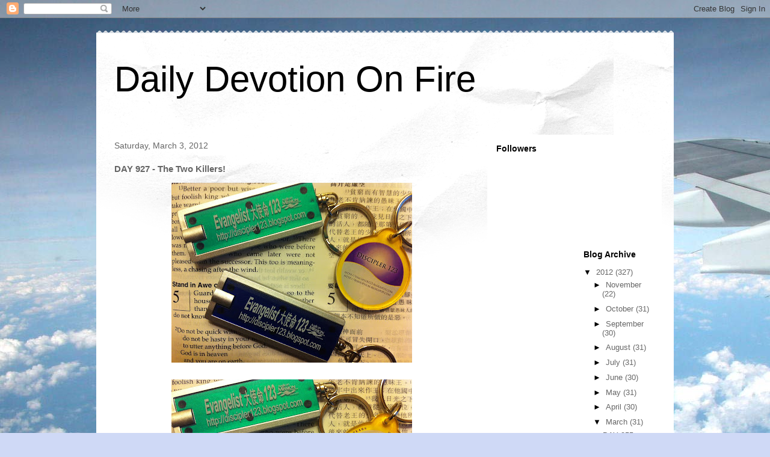

--- FILE ---
content_type: text/html; charset=UTF-8
request_url: https://bishopsilas.blogspot.com/2012/03/day-927-two-killers.html
body_size: 16552
content:
<!DOCTYPE html>
<html class='v2' dir='ltr' lang='en'>
<head>
<link href='https://www.blogger.com/static/v1/widgets/335934321-css_bundle_v2.css' rel='stylesheet' type='text/css'/>
<meta content='width=1100' name='viewport'/>
<meta content='text/html; charset=UTF-8' http-equiv='Content-Type'/>
<meta content='blogger' name='generator'/>
<link href='https://bishopsilas.blogspot.com/favicon.ico' rel='icon' type='image/x-icon'/>
<link href='http://bishopsilas.blogspot.com/2012/03/day-927-two-killers.html' rel='canonical'/>
<link rel="alternate" type="application/atom+xml" title="Daily Devotion On Fire - Atom" href="https://bishopsilas.blogspot.com/feeds/posts/default" />
<link rel="alternate" type="application/rss+xml" title="Daily Devotion On Fire - RSS" href="https://bishopsilas.blogspot.com/feeds/posts/default?alt=rss" />
<link rel="service.post" type="application/atom+xml" title="Daily Devotion On Fire - Atom" href="https://www.blogger.com/feeds/4450601275521717753/posts/default" />

<link rel="alternate" type="application/atom+xml" title="Daily Devotion On Fire - Atom" href="https://bishopsilas.blogspot.com/feeds/6307082790933296711/comments/default" />
<!--Can't find substitution for tag [blog.ieCssRetrofitLinks]-->
<link href='https://blogger.googleusercontent.com/img/b/R29vZ2xl/AVvXsEjz1trpMpkARJyM2_QwTtoWyBQN9ZikIf57BdntsWeEb3Qck9KqbsetOajv38E_2zdp-ujsjJGGlS-pylAuodalvzOiMw9gaMmDuXnaDPrtuPa9_5JRwHEyv1sEF5Z6gtrKC4K4r6y1hhY/s400/IMG_1075.jpg' rel='image_src'/>
<meta content='http://bishopsilas.blogspot.com/2012/03/day-927-two-killers.html' property='og:url'/>
<meta content='DAY 927 - The Two Killers!' property='og:title'/>
<meta content='Please click this link for the official announcement from AMiAs of the recent transition: http://www.theamia.org/anglican-mission-reorganiza...' property='og:description'/>
<meta content='https://blogger.googleusercontent.com/img/b/R29vZ2xl/AVvXsEjz1trpMpkARJyM2_QwTtoWyBQN9ZikIf57BdntsWeEb3Qck9KqbsetOajv38E_2zdp-ujsjJGGlS-pylAuodalvzOiMw9gaMmDuXnaDPrtuPa9_5JRwHEyv1sEF5Z6gtrKC4K4r6y1hhY/w1200-h630-p-k-no-nu/IMG_1075.jpg' property='og:image'/>
<title>Daily Devotion On Fire: DAY 927 - The Two Killers!</title>
<style id='page-skin-1' type='text/css'><!--
/*
-----------------------------------------------
Blogger Template Style
Name:     Travel
Designer: Sookhee Lee
URL:      www.plyfly.net
----------------------------------------------- */
/* Content
----------------------------------------------- */
body {
font: normal normal 13px 'Trebuchet MS',Trebuchet,sans-serif;
color: #666666;
background: #cfd9f6 url(//themes.googleusercontent.com/image?id=0BwVBOzw_-hbMZDgyZmJiZTMtNWUxNC00NjA1LWJhZWMtODc3ZWQwMzZiYjcz) repeat-x fixed top center;
}
html body .region-inner {
min-width: 0;
max-width: 100%;
width: auto;
}
a:link {
text-decoration:none;
color: #538cd6;
}
a:visited {
text-decoration:none;
color: #436590;
}
a:hover {
text-decoration:underline;
color: #ff9900;
}
.content-outer .content-cap-top {
height: 5px;
background: transparent url(//www.blogblog.com/1kt/travel/bg_container.png) repeat-x scroll top center;
}
.content-outer {
margin: 0 auto;
padding-top: 20px;
}
.content-inner {
background: #ffffff url(//www.blogblog.com/1kt/travel/bg_container.png) repeat-x scroll top left;
background-position: left -5px;
background-color: #ffffff;
padding: 20px;
}
.main-inner .date-outer {
margin-bottom: 2em;
}
/* Header
----------------------------------------------- */
.header-inner .Header .titlewrapper,
.header-inner .Header .descriptionwrapper {
padding-left: 10px;
padding-right: 10px;
}
.Header h1 {
font: normal normal 60px 'Trebuchet MS',Trebuchet,sans-serif;
color: #000000;
}
.Header h1 a {
color: #000000;
}
.Header .description {
color: #666666;
font-size: 130%;
}
/* Tabs
----------------------------------------------- */
.tabs-inner {
margin: 1em 0 0;
padding: 0;
}
.tabs-inner .section {
margin: 0;
}
.tabs-inner .widget ul {
padding: 0;
background: #000000 none repeat scroll top center;
}
.tabs-inner .widget li {
border: none;
}
.tabs-inner .widget li a {
display: inline-block;
padding: 1em 1.5em;
color: #ffffff;
font: normal bold 16px 'Trebuchet MS',Trebuchet,sans-serif;
}
.tabs-inner .widget li.selected a,
.tabs-inner .widget li a:hover {
position: relative;
z-index: 1;
background: #333333 none repeat scroll top center;
color: #ffffff;
}
/* Headings
----------------------------------------------- */
h2 {
font: normal bold 14px 'Trebuchet MS',Trebuchet,sans-serif;
color: #000000;
}
.main-inner h2.date-header {
font: normal normal 14px 'Trebuchet MS',Trebuchet,sans-serif;
color: #666666;
}
.footer-inner .widget h2,
.sidebar .widget h2 {
padding-bottom: .5em;
}
/* Main
----------------------------------------------- */
.main-inner {
padding: 20px 0;
}
.main-inner .column-center-inner {
padding: 10px 0;
}
.main-inner .column-center-inner .section {
margin: 0 10px;
}
.main-inner .column-right-inner {
margin-left: 20px;
}
.main-inner .fauxcolumn-right-outer .fauxcolumn-inner {
margin-left: 20px;
background: #ffffff none repeat scroll top left;
}
.main-inner .column-left-inner {
margin-right: 20px;
}
.main-inner .fauxcolumn-left-outer .fauxcolumn-inner {
margin-right: 20px;
background: #ffffff none repeat scroll top left;
}
.main-inner .column-left-inner,
.main-inner .column-right-inner {
padding: 15px 0;
}
/* Posts
----------------------------------------------- */
h3.post-title {
margin-top: 20px;
}
h3.post-title a {
font: normal bold 20px 'Trebuchet MS',Trebuchet,sans-serif;
color: #000000;
}
h3.post-title a:hover {
text-decoration: underline;
}
.main-inner .column-center-outer {
background: transparent none repeat scroll top left;
_background-image: none;
}
.post-body {
line-height: 1.4;
position: relative;
}
.post-header {
margin: 0 0 1em;
line-height: 1.6;
}
.post-footer {
margin: .5em 0;
line-height: 1.6;
}
#blog-pager {
font-size: 140%;
}
#comments {
background: #cccccc none repeat scroll top center;
padding: 15px;
}
#comments .comment-author {
padding-top: 1.5em;
}
#comments h4,
#comments .comment-author a,
#comments .comment-timestamp a {
color: #000000;
}
#comments .comment-author:first-child {
padding-top: 0;
border-top: none;
}
.avatar-image-container {
margin: .2em 0 0;
}
/* Comments
----------------------------------------------- */
#comments a {
color: #000000;
}
.comments .comments-content .icon.blog-author {
background-repeat: no-repeat;
background-image: url([data-uri]);
}
.comments .comments-content .loadmore a {
border-top: 1px solid #000000;
border-bottom: 1px solid #000000;
}
.comments .comment-thread.inline-thread {
background: transparent;
}
.comments .continue {
border-top: 2px solid #000000;
}
/* Widgets
----------------------------------------------- */
.sidebar .widget {
border-bottom: 2px solid #000000;
padding-bottom: 10px;
margin: 10px 0;
}
.sidebar .widget:first-child {
margin-top: 0;
}
.sidebar .widget:last-child {
border-bottom: none;
margin-bottom: 0;
padding-bottom: 0;
}
.footer-inner .widget,
.sidebar .widget {
font: normal normal 13px 'Trebuchet MS',Trebuchet,sans-serif;
color: #666666;
}
.sidebar .widget a:link {
color: #666666;
text-decoration: none;
}
.sidebar .widget a:visited {
color: #436590;
}
.sidebar .widget a:hover {
color: #666666;
text-decoration: underline;
}
.footer-inner .widget a:link {
color: #538cd6;
text-decoration: none;
}
.footer-inner .widget a:visited {
color: #436590;
}
.footer-inner .widget a:hover {
color: #538cd6;
text-decoration: underline;
}
.widget .zippy {
color: #000000;
}
.footer-inner {
background: transparent none repeat scroll top center;
}
/* Mobile
----------------------------------------------- */
body.mobile  {
background-size: 100% auto;
}
body.mobile .AdSense {
margin: 0 -10px;
}
.mobile .body-fauxcolumn-outer {
background: transparent none repeat scroll top left;
}
.mobile .footer-inner .widget a:link {
color: #666666;
text-decoration: none;
}
.mobile .footer-inner .widget a:visited {
color: #436590;
}
.mobile-post-outer a {
color: #000000;
}
.mobile-link-button {
background-color: #538cd6;
}
.mobile-link-button a:link, .mobile-link-button a:visited {
color: #ffffff;
}
.mobile-index-contents {
color: #666666;
}
.mobile .tabs-inner .PageList .widget-content {
background: #333333 none repeat scroll top center;
color: #ffffff;
}
.mobile .tabs-inner .PageList .widget-content .pagelist-arrow {
border-left: 1px solid #ffffff;
}

--></style>
<style id='template-skin-1' type='text/css'><!--
body {
min-width: 960px;
}
.content-outer, .content-fauxcolumn-outer, .region-inner {
min-width: 960px;
max-width: 960px;
_width: 960px;
}
.main-inner .columns {
padding-left: 0;
padding-right: 310px;
}
.main-inner .fauxcolumn-center-outer {
left: 0;
right: 310px;
/* IE6 does not respect left and right together */
_width: expression(this.parentNode.offsetWidth -
parseInt("0") -
parseInt("310px") + 'px');
}
.main-inner .fauxcolumn-left-outer {
width: 0;
}
.main-inner .fauxcolumn-right-outer {
width: 310px;
}
.main-inner .column-left-outer {
width: 0;
right: 100%;
margin-left: -0;
}
.main-inner .column-right-outer {
width: 310px;
margin-right: -310px;
}
#layout {
min-width: 0;
}
#layout .content-outer {
min-width: 0;
width: 800px;
}
#layout .region-inner {
min-width: 0;
width: auto;
}
body#layout div.add_widget {
padding: 8px;
}
body#layout div.add_widget a {
margin-left: 32px;
}
--></style>
<style>
    body {background-image:url(\/\/themes.googleusercontent.com\/image?id=0BwVBOzw_-hbMZDgyZmJiZTMtNWUxNC00NjA1LWJhZWMtODc3ZWQwMzZiYjcz);}
    
@media (max-width: 200px) { body {background-image:url(\/\/themes.googleusercontent.com\/image?id=0BwVBOzw_-hbMZDgyZmJiZTMtNWUxNC00NjA1LWJhZWMtODc3ZWQwMzZiYjcz&options=w200);}}
@media (max-width: 400px) and (min-width: 201px) { body {background-image:url(\/\/themes.googleusercontent.com\/image?id=0BwVBOzw_-hbMZDgyZmJiZTMtNWUxNC00NjA1LWJhZWMtODc3ZWQwMzZiYjcz&options=w400);}}
@media (max-width: 800px) and (min-width: 401px) { body {background-image:url(\/\/themes.googleusercontent.com\/image?id=0BwVBOzw_-hbMZDgyZmJiZTMtNWUxNC00NjA1LWJhZWMtODc3ZWQwMzZiYjcz&options=w800);}}
@media (max-width: 1200px) and (min-width: 801px) { body {background-image:url(\/\/themes.googleusercontent.com\/image?id=0BwVBOzw_-hbMZDgyZmJiZTMtNWUxNC00NjA1LWJhZWMtODc3ZWQwMzZiYjcz&options=w1200);}}
/* Last tag covers anything over one higher than the previous max-size cap. */
@media (min-width: 1201px) { body {background-image:url(\/\/themes.googleusercontent.com\/image?id=0BwVBOzw_-hbMZDgyZmJiZTMtNWUxNC00NjA1LWJhZWMtODc3ZWQwMzZiYjcz&options=w1600);}}
  </style>
<link href='https://www.blogger.com/dyn-css/authorization.css?targetBlogID=4450601275521717753&amp;zx=ad88df21-e35e-4b4e-bad3-20d45841aed6' media='none' onload='if(media!=&#39;all&#39;)media=&#39;all&#39;' rel='stylesheet'/><noscript><link href='https://www.blogger.com/dyn-css/authorization.css?targetBlogID=4450601275521717753&amp;zx=ad88df21-e35e-4b4e-bad3-20d45841aed6' rel='stylesheet'/></noscript>
<meta name='google-adsense-platform-account' content='ca-host-pub-1556223355139109'/>
<meta name='google-adsense-platform-domain' content='blogspot.com'/>

</head>
<body class='loading variant-flight'>
<div class='navbar section' id='navbar' name='Navbar'><div class='widget Navbar' data-version='1' id='Navbar1'><script type="text/javascript">
    function setAttributeOnload(object, attribute, val) {
      if(window.addEventListener) {
        window.addEventListener('load',
          function(){ object[attribute] = val; }, false);
      } else {
        window.attachEvent('onload', function(){ object[attribute] = val; });
      }
    }
  </script>
<div id="navbar-iframe-container"></div>
<script type="text/javascript" src="https://apis.google.com/js/platform.js"></script>
<script type="text/javascript">
      gapi.load("gapi.iframes:gapi.iframes.style.bubble", function() {
        if (gapi.iframes && gapi.iframes.getContext) {
          gapi.iframes.getContext().openChild({
              url: 'https://www.blogger.com/navbar/4450601275521717753?po\x3d6307082790933296711\x26origin\x3dhttps://bishopsilas.blogspot.com',
              where: document.getElementById("navbar-iframe-container"),
              id: "navbar-iframe"
          });
        }
      });
    </script><script type="text/javascript">
(function() {
var script = document.createElement('script');
script.type = 'text/javascript';
script.src = '//pagead2.googlesyndication.com/pagead/js/google_top_exp.js';
var head = document.getElementsByTagName('head')[0];
if (head) {
head.appendChild(script);
}})();
</script>
</div></div>
<div class='body-fauxcolumns'>
<div class='fauxcolumn-outer body-fauxcolumn-outer'>
<div class='cap-top'>
<div class='cap-left'></div>
<div class='cap-right'></div>
</div>
<div class='fauxborder-left'>
<div class='fauxborder-right'></div>
<div class='fauxcolumn-inner'>
</div>
</div>
<div class='cap-bottom'>
<div class='cap-left'></div>
<div class='cap-right'></div>
</div>
</div>
</div>
<div class='content'>
<div class='content-fauxcolumns'>
<div class='fauxcolumn-outer content-fauxcolumn-outer'>
<div class='cap-top'>
<div class='cap-left'></div>
<div class='cap-right'></div>
</div>
<div class='fauxborder-left'>
<div class='fauxborder-right'></div>
<div class='fauxcolumn-inner'>
</div>
</div>
<div class='cap-bottom'>
<div class='cap-left'></div>
<div class='cap-right'></div>
</div>
</div>
</div>
<div class='content-outer'>
<div class='content-cap-top cap-top'>
<div class='cap-left'></div>
<div class='cap-right'></div>
</div>
<div class='fauxborder-left content-fauxborder-left'>
<div class='fauxborder-right content-fauxborder-right'></div>
<div class='content-inner'>
<header>
<div class='header-outer'>
<div class='header-cap-top cap-top'>
<div class='cap-left'></div>
<div class='cap-right'></div>
</div>
<div class='fauxborder-left header-fauxborder-left'>
<div class='fauxborder-right header-fauxborder-right'></div>
<div class='region-inner header-inner'>
<div class='header section' id='header' name='Header'><div class='widget Header' data-version='1' id='Header1'>
<div id='header-inner'>
<div class='titlewrapper'>
<h1 class='title'>
<a href='https://bishopsilas.blogspot.com/'>
Daily Devotion On Fire
</a>
</h1>
</div>
<div class='descriptionwrapper'>
<p class='description'><span>
</span></p>
</div>
</div>
</div></div>
</div>
</div>
<div class='header-cap-bottom cap-bottom'>
<div class='cap-left'></div>
<div class='cap-right'></div>
</div>
</div>
</header>
<div class='tabs-outer'>
<div class='tabs-cap-top cap-top'>
<div class='cap-left'></div>
<div class='cap-right'></div>
</div>
<div class='fauxborder-left tabs-fauxborder-left'>
<div class='fauxborder-right tabs-fauxborder-right'></div>
<div class='region-inner tabs-inner'>
<div class='tabs no-items section' id='crosscol' name='Cross-Column'></div>
<div class='tabs no-items section' id='crosscol-overflow' name='Cross-Column 2'></div>
</div>
</div>
<div class='tabs-cap-bottom cap-bottom'>
<div class='cap-left'></div>
<div class='cap-right'></div>
</div>
</div>
<div class='main-outer'>
<div class='main-cap-top cap-top'>
<div class='cap-left'></div>
<div class='cap-right'></div>
</div>
<div class='fauxborder-left main-fauxborder-left'>
<div class='fauxborder-right main-fauxborder-right'></div>
<div class='region-inner main-inner'>
<div class='columns fauxcolumns'>
<div class='fauxcolumn-outer fauxcolumn-center-outer'>
<div class='cap-top'>
<div class='cap-left'></div>
<div class='cap-right'></div>
</div>
<div class='fauxborder-left'>
<div class='fauxborder-right'></div>
<div class='fauxcolumn-inner'>
</div>
</div>
<div class='cap-bottom'>
<div class='cap-left'></div>
<div class='cap-right'></div>
</div>
</div>
<div class='fauxcolumn-outer fauxcolumn-left-outer'>
<div class='cap-top'>
<div class='cap-left'></div>
<div class='cap-right'></div>
</div>
<div class='fauxborder-left'>
<div class='fauxborder-right'></div>
<div class='fauxcolumn-inner'>
</div>
</div>
<div class='cap-bottom'>
<div class='cap-left'></div>
<div class='cap-right'></div>
</div>
</div>
<div class='fauxcolumn-outer fauxcolumn-right-outer'>
<div class='cap-top'>
<div class='cap-left'></div>
<div class='cap-right'></div>
</div>
<div class='fauxborder-left'>
<div class='fauxborder-right'></div>
<div class='fauxcolumn-inner'>
</div>
</div>
<div class='cap-bottom'>
<div class='cap-left'></div>
<div class='cap-right'></div>
</div>
</div>
<!-- corrects IE6 width calculation -->
<div class='columns-inner'>
<div class='column-center-outer'>
<div class='column-center-inner'>
<div class='main section' id='main' name='Main'><div class='widget Blog' data-version='1' id='Blog1'>
<div class='blog-posts hfeed'>

          <div class="date-outer">
        
<h2 class='date-header'><span>Saturday, March 3, 2012</span></h2>

          <div class="date-posts">
        
<div class='post-outer'>
<div class='post hentry uncustomized-post-template' itemprop='blogPost' itemscope='itemscope' itemtype='http://schema.org/BlogPosting'>
<meta content='https://blogger.googleusercontent.com/img/b/R29vZ2xl/AVvXsEjz1trpMpkARJyM2_QwTtoWyBQN9ZikIf57BdntsWeEb3Qck9KqbsetOajv38E_2zdp-ujsjJGGlS-pylAuodalvzOiMw9gaMmDuXnaDPrtuPa9_5JRwHEyv1sEF5Z6gtrKC4K4r6y1hhY/s400/IMG_1075.jpg' itemprop='image_url'/>
<meta content='4450601275521717753' itemprop='blogId'/>
<meta content='6307082790933296711' itemprop='postId'/>
<a name='6307082790933296711'></a>
<h3 class='post-title entry-title' itemprop='name'>
DAY 927 - The Two Killers!
</h3>
<div class='post-header'>
<div class='post-header-line-1'></div>
</div>
<div class='post-body entry-content' id='post-body-6307082790933296711' itemprop='description articleBody'>
<a href="https://blogger.googleusercontent.com/img/b/R29vZ2xl/AVvXsEjz1trpMpkARJyM2_QwTtoWyBQN9ZikIf57BdntsWeEb3Qck9KqbsetOajv38E_2zdp-ujsjJGGlS-pylAuodalvzOiMw9gaMmDuXnaDPrtuPa9_5JRwHEyv1sEF5Z6gtrKC4K4r6y1hhY/s1600/IMG_1075.jpg" onblur="try {parent.deselectBloggerImageGracefully();} catch(e) {}"><img alt="" border="0" id="BLOGGER_PHOTO_ID_5714607064296880466" src="https://blogger.googleusercontent.com/img/b/R29vZ2xl/AVvXsEjz1trpMpkARJyM2_QwTtoWyBQN9ZikIf57BdntsWeEb3Qck9KqbsetOajv38E_2zdp-ujsjJGGlS-pylAuodalvzOiMw9gaMmDuXnaDPrtuPa9_5JRwHEyv1sEF5Z6gtrKC4K4r6y1hhY/s400/IMG_1075.jpg" style="display: block; margin-top: 0px; margin-right: auto; margin-bottom: 10px; margin-left: auto; text-align: center; cursor: pointer; width: 400px; height: 299px; " /></a><br /><a href="https://blogger.googleusercontent.com/img/b/R29vZ2xl/AVvXsEg24jDNaAVdhVdm18P46sKSKnBZX6JPrO0tpFrgqkCojmt4vf3T9lHaEDOZ6hjGBSz3LPwknqqShv3_V0UOU6XdonttDOYN73JXPXmzqxEbExmoI5UPfy0bB8eQO31fIgF2hi6nwrAtgNo/s1600/IMG_1076.jpg" onblur="try {parent.deselectBloggerImageGracefully();} catch(e) {}"><img alt="" border="0" id="BLOGGER_PHOTO_ID_5714606959052290114" src="https://blogger.googleusercontent.com/img/b/R29vZ2xl/AVvXsEg24jDNaAVdhVdm18P46sKSKnBZX6JPrO0tpFrgqkCojmt4vf3T9lHaEDOZ6hjGBSz3LPwknqqShv3_V0UOU6XdonttDOYN73JXPXmzqxEbExmoI5UPfy0bB8eQO31fIgF2hi6nwrAtgNo/s400/IMG_1076.jpg" style="display: block; margin-top: 0px; margin-right: auto; margin-bottom: 10px; margin-left: auto; text-align: center; cursor: pointer; width: 400px; height: 299px; " /></a><br /><a href="https://blogger.googleusercontent.com/img/b/R29vZ2xl/AVvXsEi00crX4Bzm-GZSARAEUqCXf07ysQdzmZE4UjaVE1kl0eJrT4tgojGfZIJ-VsXTvH2Ad4HAVpESXfQAo6nQnnRn9pJ7D0N3rcq5Itcq15jNDRGEI8fboCnWOm-oPV3Qhyphenhypheno0UkyER90GDEo/s1600/IMG_1085.jpg" onblur="try {parent.deselectBloggerImageGracefully();} catch(e) {}"><img alt="" border="0" id="BLOGGER_PHOTO_ID_5714606793820932850" src="https://blogger.googleusercontent.com/img/b/R29vZ2xl/AVvXsEi00crX4Bzm-GZSARAEUqCXf07ysQdzmZE4UjaVE1kl0eJrT4tgojGfZIJ-VsXTvH2Ad4HAVpESXfQAo6nQnnRn9pJ7D0N3rcq5Itcq15jNDRGEI8fboCnWOm-oPV3Qhyphenhypheno0UkyER90GDEo/s400/IMG_1085.jpg" style="display: block; margin-top: 0px; margin-right: auto; margin-bottom: 10px; margin-left: auto; text-align: center; cursor: pointer; width: 400px; height: 299px; " /></a><br /><div style="text-align: center; "><span class="Apple-style-span"  style="color:#0000ee;"><u><br /></u></span></div><div><div style="text-align: center; "><span class="Apple-style-span"  style="color:#0000ee;"><u><br /></u></span></div><div><div><div><br /></div><div><div><span class="Apple-style-span"  style="font-size:180%;"><b>Please click this link for the official announcement from AMiAs of the recent transition:</b></span></div><div><br /></div><div><span class="Apple-style-span"   style="font-family:Helvetica;font-size:medium;"><a href="http://www.theamia.org/anglican-mission-reorganization-documents">http://www.theamia.org/anglican-mission-reorganization-documents</a></span></div><div><br /></div><div><div><br /></div><div><div><div><div><div><div><div><div><div><div><div><div><div><div><div><div><div><div><div><div><div><div><div><div><div><div><div><div><div><div><div><div><div><div><div><div><div><div><div><div><div><div><div><div><div><div><div><div><div><div><div><div><div><div><div><div><div><div><div><div><div><div><div><div><div><div><div><div><div><div><div><div><div><div><div><div><a href="https://blogger.googleusercontent.com/img/b/R29vZ2xl/AVvXsEjPfTVd9zhqucv_QDiQZpleW35-Y3DM1A3jQAnLyi9mWndsESDbu551YqDnEKiLAhPTovUlMHCdF6xZBtGwGqC7wGFVx5flEfp1mjAOCekSvvfMJPMUL6eQ7QhAsNvx8dGaTQDcy4arb98/s1600/bishop_seal8.JPG"><img alt="" border="0" id="BLOGGER_PHOTO_ID_5617596047751014466" src="https://blogger.googleusercontent.com/img/b/R29vZ2xl/AVvXsEjPfTVd9zhqucv_QDiQZpleW35-Y3DM1A3jQAnLyi9mWndsESDbu551YqDnEKiLAhPTovUlMHCdF6xZBtGwGqC7wGFVx5flEfp1mjAOCekSvvfMJPMUL6eQ7QhAsNvx8dGaTQDcy4arb98/s200/bishop_seal8.JPG" style="cursor: pointer; float: right; height: 198px; margin-bottom: 10px; margin-left: 10px; margin-right: 0px; margin-top: 0px; width: 200px; " /></a><div><div><div><div style="text-align: left; "><div style="display: inline !important; "><br /></div></div><div style="text-align: center; "><div style="display: inline !important; "><div style="display: inline !important; "><b><span class="Apple-style-span"><span class="Apple-style-span" style="font-weight: normal; "><b><span class="Apple-style-span"><span class="Apple-style-span" style="font-weight: normal; "><b><span class="Apple-style-span"  style="font-size:large;">Please click this link to my second blog</span> -</b></span></span></b></span></span></b></div></div></div><div><div style="display: inline !important; "><div style="display: inline !important; "><b><span class="Apple-style-span"><span class="Apple-style-span" style="font-weight: normal; "><b><span class="Apple-style-span"><span class="Apple-style-span" style="font-weight: normal; "><b>Discipler 123:</b> <b></b><span class="Apple-style-span"  style="font-family:Helvetica;"><span class="Apple-style-span"  style="font-size:medium;"><a href="http://discipler123.blogspot.com/">http://discipler123.blogspot.com/</a></span></span></span></span></b></span></span></b></div></div></div><div><b></b><div style="display: inline !important; "><br /><div style="display: inline !important; "><b><span class="Apple-style-span"><span class="Apple-style-span" style="font-weight: normal; "><b><span class="Apple-style-span"><span class="Apple-style-span" style="font-weight: normal; "><span class="Apple-style-span"  style="font-family:Helvetica;"><b></b></span><span class="Apple-style-span"  style="font-family:Helvetica;"><b>You can also listen to my daily podcast in English and Cantonese through this new site.</b></span></span></span></b></span></span></b></div></div></div><div><div style="display: inline !important; "><div style="display: inline !important; "><b><span class="Apple-style-span"><span class="Apple-style-span" style="font-weight: normal; "><b><span class="Apple-style-span"><span class="Apple-style-span" style="font-weight: normal; "><span class="Apple-style-span"  style="font-family:Helvetica;"><b><br /></b></span></span></span></b></span></span></b></div></div></div><div><div><span class="Apple-style-span"  style="font-size:180%;"><b>**1000 DAYS of prayers now!!!</b></span></div><div><span class="Apple-style-span"  style="font-size:180%;"><b>Please sign up for the new 10th 100 days 24 hours prayer campaign,</b></span></div><div><span class="Apple-style-span"  style="font-size:180%;"><b>I need your prayers!!! Please click link below.</b></span></div><div><div><div><div><div><div><div><div><div><div><div><div><div><div><div><div><div><div><div><div><div><div><div><div><div><div><div><div><div><div><div><div><div><div><div><div><div><div><div><div><div><div><div><div><div><div><div><div><div><div><div><div><div><div><div><div><div><div><div><div><div><div><div><div><div><div><div><div><div></div></div></div></div></div></div></div></div></div></div></div></div></div></div></div></div></div></div></div></div></div></div></div></div></div></div></div></div></div></div></div></div></div></div></div></div></div></div></div></div></div></div></div></div></div></div></div></div></div></div></div></div></div></div></div></div></div></div></div></div></div></div></div></div></div></div></div></div></div></div><div><div><br /></div><div><div style="text-align: center; ">**NEW <a href="https://docs.google.com/Doc?docid=0AbI_guJWaO4DZGRnYjNqZzRfMjVjeGI3YnIzeA&amp;authkey=CMibluUJ" target="_blank">link for the 9th 100 days 24 hours prayer campaign</a> (from February 6 to May 16, 2012).</div><div style="text-align: center; "><span class="Apple-style-span"  style="-webkit-border-horizontal-spacing: 2px; -webkit-border-vertical-spacing: 2px; font-family:'times new roman', 'new york', times, serif;"><b><br /></b></span></div><div style="text-align: left; "><span class="Apple-style-span"   style="font-family:'times new roman';font-size:85%;"><span class="Apple-style-span" style="-webkit-border-horizontal-spacing: 2px; -webkit-border-vertical-spacing: 2px; "><b>The easiest way is to take one hour slot for the whole week. </b></span><span class="Apple-style-span" style="-webkit-border-horizontal-spacing: 2px; -webkit-border-vertical-spacing: 2px; "><b><span class="Apple-style-span" style="-webkit-border-horizontal-spacing: 2px; -webkit-border-vertical-spacing: 2px; ">What you need to do is very simple. Choose one dayThe easiest way is to take one hour slot for the whole week then prayerfully remembering the ministry of ACiC(ACiC has two Networks: ACiC, Anglican Coalition in Canada and AI, Asian Initiative). You may use the whole hour in prayer or you can still do you work in your office but use as much time as you can to pray and the other time work prayerfully that hour to pray for our ministry. I deeply believe that this is a way to draw as many participation as we can in prayers. I encourage you to participate. We</span> need you to join us! Trust in the power of prayers!</b></span></span></div><div style="text-align: center; "><span class="Apple-style-span" style="-webkit-border-horizontal-spacing: 2px; -webkit-border-vertical-spacing: 2px; "><div style="font-family: 'times new roman', 'new york', times, serif; "></div><div style="font-family: 'times new roman', 'new york', times, serif; "></div></span></div><div style="text-align: left; "><b><span class="Apple-style-span"   style="font-weight: normal; font-family:verdana;font-size:180%;"><br /></span></b></div><div><div><div><div><div><div><div><div><b></b><div><div><span class="Apple-style-span"><span class="Apple-style-span"><div style="display: inline !important; "><div style="display: inline !important; "><div style="display: inline !important; "><div style="display: inline !important; "><div style="text-align: center; "><div style="display: inline !important; "><div style="display: inline !important; "><div style="display: inline !important; "><div style="display: inline !important; "><div style="display: inline !important; "><span class="Apple-style-span" style="font-weight: 900; "><br /></span><div style="font-weight: normal; display: inline !important; "><div style="display: inline !important; "><span class="Apple-style-span"><span class="Apple-style-span" style="font-weight: normal; "><b><span class="Apple-style-span"><span class="Apple-style-span" style="font-weight: normal; "><span class="Apple-style-span"  style="font-family:'times new roman';"><span class="Apple-style-span"  style="font-family:Georgia, serif;"><b><span class="Apple-style-span"><span class="Apple-style-span" style="font-weight: normal; "><b><span class="Apple-style-span"><span class="Apple-style-span" style="font-weight: normal; "><b><span class="Apple-style-span"><span class="Apple-style-span" style="font-weight: normal; "><span style="font-weight: bold; ">Today's Reading: Ecclesiastes 7</span></span></span></b></span></span></b></span></span></b></span></span></span></span></b></span></span></div></div></div></div></div></div></div></div></div></div></div></div><div style="font-weight: normal; display: inline !important; "><span class="Apple-style-span"><span class="Apple-style-span" style="font-weight: normal; "></span></span><br /><div style="display: inline !important; "><div style="display: inline !important; "><span class="Apple-style-span"><span class="Apple-style-span" style="font-weight: normal; ">Please read Ecclesiastes 7 and listen to what the Lord Jesus Christ would like to tell you before reading my Spiritual Journal below. If you would like to learn a simple and good way of Daily Devotion method please read my &#8220;Count Down 5&#8221; from this blog. You may click this link directly for the method: <a href="https://docs.google.com/fileview?id=0B7I_guJWaO4DYzUzOWMwMzMtNzhiYy00MjZiLTljYzktODZhZTJjNjNjNDQ3&amp;hl=en&amp;authkey=CJOl2csJ">Subject Shifting Devotion.pdf</a>. (You may begin with a song to praise the Lord and complete you devotion by singing another praise song.)</span></span></div></div></div><br /><br /><b style="font-weight: normal; "></b><div style="font-weight: normal; display: inline !important; "><b><span class="Apple-style-span"><span class="Apple-style-span" style="font-weight: normal; "></span></span></b><div style="display: inline !important; "><b><span class="Apple-style-span"><span class="Apple-style-span" style="font-weight: normal; "><b></b></span></span></b><div style="display: inline !important; "><b><span class="Apple-style-span"><span class="Apple-style-span" style="font-weight: normal; "><b><span class="Apple-style-span"><span class="Apple-style-span" style="font-weight: normal; "></span></span></b></span></span></b><br /><div style="display: inline !important; "><div style="display: inline !important; "><b><span class="Apple-style-span"><span class="Apple-style-span" style="font-weight: normal; "><b><span class="Apple-style-span"><span class="Apple-style-span" style="font-weight: normal; "><span style="font-weight: bold; ">Please click this link to worship with us - As The Deer</span></span></span></b></span></span></b></div></div></div></div></div></span></span></div></div><div><span class="Apple-style-span"  style="font-family:Helvetica;"><span class="Apple-style-span"  style="font-size:medium;"><a href="//www.youtube.com/watch?v=UZv3jzOTE70&amp;feature=related">http://www.youtube.com/watch?v=UZv3jzOTE70&amp;feature=related</a></span></span></div><div><span class="Apple-style-span"><span class="Apple-style-span"><div style="font-weight: normal; display: inline !important; "><div style="display: inline !important; "><div style="display: inline !important; "><div style="display: inline !important; "><div style="display: inline !important; "><b><span class="Apple-style-span"><span class="Apple-style-span" style="font-weight: normal; "><b><span class="Apple-style-span"><span class="Apple-style-span" style="font-weight: normal; "><span style="font-weight: bold; "><br /></span></span></span></b></span></span></b></div></div></div></div></div></span></span></div><div><span class="Apple-style-span"><span class="Apple-style-span"><div style="font-weight: normal; display: inline !important; "><div style="display: inline !important; "><div style="display: inline !important; "><div style="display: inline !important; "><div style="display: inline !important; "><b><span class="Apple-style-span"><span class="Apple-style-span" style="font-weight: normal; "><b><span class="Apple-style-span"><span class="Apple-style-span" style="font-weight: normal; "><span style="font-weight: bold; "><br /></span></span></span></b></span></span></b></div></div></div></div></div></span></span></div><div><span class="Apple-style-span"><span class="Apple-style-span"><div style="font-weight: normal; display: inline !important; "><div style="display: inline !important; "><div style="display: inline !important; "><div style="display: inline !important; "><div style="display: inline !important; "><b><span class="Apple-style-span"><span class="Apple-style-span" style="font-weight: normal; "><b><span class="Apple-style-span"><span class="Apple-style-span" style="font-weight: normal; "><span style="font-weight: bold; ">Chinese praise song - </span></span></span></b></span></span></b></div></div></div></div></div></span></span><b><span style="font-size: 12pt; font-family:&quot;;font-size:20.0pt;color:#262626;">放手交給祂 Let Go and Let God</span></b></div><div><span class="Apple-style-span"  style="font-family:Helvetica;"><span class="Apple-style-span"  style="font-size:medium;"><a href="//www.youtube.com/watch?v=cVN6u-IGafA&amp;feature=related">http://www.youtube.com/watch?v=cVN6u-IGafA&amp;feature=related</a></span></span></div><div><span class="Apple-style-span"><span class="Apple-style-span"><div style="font-weight: normal; display: inline !important; "><div style="display: inline !important; "><div style="display: inline !important; "><div style="display: inline !important; "><div style="display: inline !important; "><b><span class="Apple-style-span"><span class="Apple-style-span" style="font-weight: normal; "><b><span class="Apple-style-span"><span class="Apple-style-span" style="font-weight: normal; "><span style="font-weight: bold; "><br /></span></span></span></b></span></span></b></div></div></div></div></div></span></span></div><b><div><div style="display: inline !important; "><div style="display: inline !important; "><div style="display: inline !important; "><div style="display: inline !important; "><div style="display: inline !important; "><div style="display: inline !important; "><div style="display: inline !important; "><div style="display: inline !important; "><div style="display: inline !important; "><div style="display: inline !important; "><div style="display: inline !important; "><div style="display: inline !important; "><div style="display: inline !important; "><div style="display: inline !important; "><div style="display: inline !important; "><div style="display: inline !important; "><div style="display: inline !important; "><div style="display: inline !important; "><div style="display: inline !important; "><div style="display: inline !important; "><div style="display: inline !important; "><div style="display: inline !important; "><div style="display: inline !important; "><div style="display: inline !important; "><div style="display: inline !important; "><div style="display: inline !important; "><div style="display: inline !important; "><div style="display: inline !important; "><div style="display: inline !important; "><div style="display: inline !important; "><div style="display: inline !important; "><div style="display: inline !important; "><div style="display: inline !important; "><div style="display: inline !important; "><div style="display: inline !important; "><div style="display: inline !important; "><div style="display: inline !important; "><div style="display: inline !important; "><div style="display: inline !important; "><div style="display: inline !important; "><div style="display: inline !important; "><div style="display: inline !important; "><div style="display: inline !important; "><span class="Apple-style-span"><span class="Apple-style-span" style="font-weight: normal; "><b><span class="Apple-style-span"><span class="Apple-style-span" style="font-weight: normal; "><b><span class="Apple-style-span"><span class="Apple-style-span" style="font-weight: normal; "><b><span class="Apple-style-span"><span class="Apple-style-span" style="font-weight: normal; "><b><span class="Apple-style-span"><span class="Apple-style-span" style="font-weight: normal; "><b><span class="Apple-style-span"><span class="Apple-style-span" style="font-weight: normal; "><b><span class="Apple-style-span"><span class="Apple-style-span" style="font-weight: normal; "><b><span class="Apple-style-span"><span class="Apple-style-span" style="font-weight: normal; "><span style="font-weight: bold; "><br /></span></span></span></b></span></span></b></span></span></b></span></span></b></span></span></b></span></span></b></span></span></b></span></span></div></div></div></div></div></div></div></div></div></div></div></div></div></div></div></div></div></div></div></div></div></div></div></div></div></div></div></div></div></div></div></div></div></div></div></div></div></div></div></div></div></div></div></div><div><div style="display: inline !important; "><div style="display: inline !important; "><div style="display: inline !important; "><div style="display: inline !important; "><div style="display: inline !important; "><div style="display: inline !important; "><div style="display: inline !important; "><div style="display: inline !important; "><div style="display: inline !important; "><div style="display: inline !important; "><div style="display: inline !important; "><div style="display: inline !important; "><div style="display: inline !important; "><div style="display: inline !important; "><div style="display: inline !important; "><div style="display: inline !important; "><div style="display: inline !important; "><div style="display: inline !important; "><div style="display: inline !important; "><div style="display: inline !important; "><div style="display: inline !important; "><div style="display: inline !important; "><div style="display: inline !important; "><div style="display: inline !important; "><div style="display: inline !important; "><div style="display: inline !important; "><div style="display: inline !important; "><div style="display: inline !important; "><div style="display: inline !important; "><div style="display: inline !important; "><div style="display: inline !important; "><div style="display: inline !important; "><div style="display: inline !important; "><div style="display: inline !important; "><div style="display: inline !important; "><div style="display: inline !important; "><div style="display: inline !important; "><div style="display: inline !important; "><div style="display: inline !important; "><div style="display: inline !important; "><div style="display: inline !important; "><div style="display: inline !important; "><div style="display: inline !important; "><span class="Apple-style-span"><span class="Apple-style-span" style="font-weight: normal; "><b><span class="Apple-style-span"><span class="Apple-style-span" style="font-weight: normal; "><b><span class="Apple-style-span"><span class="Apple-style-span" style="font-weight: normal; "><b><span class="Apple-style-span"><span class="Apple-style-span" style="font-weight: normal; "><b><span class="Apple-style-span"><span class="Apple-style-span" style="font-weight: normal; "><b><span class="Apple-style-span"><span class="Apple-style-span" style="font-weight: normal; "><b><span class="Apple-style-span"><span class="Apple-style-span" style="font-weight: normal; "><b><span class="Apple-style-span"><span class="Apple-style-span" style="font-weight: normal; "><span style="font-weight: bold; ">Please click the links below to Ecclesiastes 7:</span></span></span></b></span></span></b></span></span></b></span></span></b></span></span></b></span></span></b></span></span></b></span></span></div></div></div></div></div></div></div></div></div></div></div></div></div></div></div></div></div></div></div></div></div></div></div></div></div></div></div></div></div></div></div></div></div></div></div></div></div></div></div></div></div></div></div></div></b><b><div><div><div><div><div><div><div><div><div><div><div><div><div><div><ul><span class="Apple-style-span"   style="font-family:'times new roman';font-size:100%;"><li  style="font-weight: normal; font-family:'times new roman';"><span class="Apple-style-span"><span class="Apple-style-span">Chinese: </span></span><span class="Apple-style-span" style="font-family: Helvetica; "><a href="http://www.biblegateway.com/passage/?search=Ecclesiastes%207&amp;version=CUV">http://www.biblegateway.com/passage/?search=Ecclesiastes 7&amp;version=CUV</a></span></li><span class="Apple-style-span"><li  style="font-family:'times new roman';"><span class="Apple-style-span" style="font-weight: normal; ">NIV: </span><span class="Apple-style-span"  style="font-weight: normal; font-family:Helvetica;"></span><span class="Apple-style-span" style="font-family: Helvetica; font-weight: normal; "><a href="http://www.biblegateway.com/passage/?search=Ecclesiastes%207&amp;version=NIV1984">http://www.biblegateway.com/passage/?search=Ecclesiastes 7&amp;version=NIV1984</a></span></li><li  style="font-weight: normal; font-family:'times new roman';">ESV: <span class="Apple-style-span"  style="font-family:Helvetica;"></span><span class="Apple-style-span" style="font-family: Helvetica; "><a href="http://www.biblegateway.com/passage/?search=Ecclesiastes%207&amp;version=ESV">http://www.biblegateway.com/passage/?search=Ecclesiastes 7&amp;version=ESV</a></span></li><li style="font-weight: normal; ">Message: <span class="Apple-style-span" style="font-family: Helvetica; "><a href="http://www.biblegateway.com/passage/?search=Ecclesiastes%207&amp;version=MSG">http://www.biblegateway.com/passage/?search=Ecclesiastes 7&amp;version=MSG</a></span></li></span></span></ul></div></div></div></div></div></div></div></div></div></div></div></div></div></div></b></div><div><span class="Apple-style-span"   style="font-family:'times new roman';font-size:100%;"><b>The end of a matter is better than its beginning,</b></span></div><div><span class="Apple-style-span"   style="font-family:'times new roman';font-size:100%;"><b> and patience is better than pride.</b></span></div><div><span class="Apple-style-span"   style="font-family:'times new roman';font-size:100%;"><b>Do not be quickly provoked in your spirit,</b></span></div><div><span class="Apple-style-span"   style="font-family:'times new roman';font-size:100%;"><b> for anger resides in the lap of fools.  </b></span></div><div><span class="Apple-style-span"   style="font-family:'times new roman';font-size:100%;"><b><span class="Apple-tab-span" style="white-space: pre; ">         <span class="Apple-tab-span" style="white-space: pre; ">         <span class="Apple-tab-span" style="white-space: pre; ">     <span class="Apple-tab-span" style="white-space: pre; ">         <span class="Apple-tab-span" style="white-space: pre; "> <span class="Apple-tab-span" style="white-space: pre; ">     <span class="Apple-tab-span" style="white-space: pre; ">        </span></span></span></span></span></span></span>Ecclesiastes 7: 8-9</b></span></div><div><span class="Apple-style-span"   style="font-family:'times new roman';font-size:100%;"><b><br /></b></span></div><div><span class="Apple-style-span"   style="font-family:'times new roman';font-size:100%;"><b><br /></b></span></div><div><div><span class="Apple-style-span"   style="font-family:'times new roman';font-size:100%;"><b><br /></b></span></div><div><div style="display: inline !important; "><div style="display: inline !important; "><div style="display: inline !important; "><div style="display: inline !important; "><div style="display: inline !important; "><div style="display: inline !important; "><div style="display: inline !important; "><div style="display: inline !important; "><div style="display: inline !important; "><div style="display: inline !important; "><div style="display: inline !important; "><div style="display: inline !important; "><div style="display: inline !important; "><span class="Apple-style-span"><span class="Apple-style-span">What I received from Jesus today is: The two killers!</span></span></div></div></div></div></div></div></div></div></div></div></div></div></div></div></div><div><br /></div><div><div style="display: inline !important; "><div style="display: inline !important; "><div style="display: inline !important; "><div style="display: inline !important; "><div style="display: inline !important; "><div style="display: inline !important; "><div style="display: inline !important; "><div style="display: inline !important; "><div style="display: inline !important; "><div style="display: inline !important; "><div style="display: inline !important; "><div style="display: inline !important; "><div style="display: inline !important; "><span class="Apple-style-span"><span class="Apple-style-span">Who are the two killers who stop someone from finishing well?</span></span></div></div></div></div></div></div></div></div></div></div></div></div></div></div><div><div style="display: inline !important; "><div style="display: inline !important; "><div style="display: inline !important; "><div style="display: inline !important; "><div style="display: inline !important; "><div style="display: inline !important; "><div style="display: inline !important; "><div style="display: inline !important; "><div style="display: inline !important; "><div style="display: inline !important; "><div style="display: inline !important; "><div style="display: inline !important; "><div style="display: inline !important; "><span class="Apple-style-span"><span class="Apple-style-span"><br /></span></span></div></div></div></div></div></div></div></div></div></div></div></div></div></div><div><div style="display: inline !important; "><div style="display: inline !important; "><div style="display: inline !important; "><div style="display: inline !important; "><div style="display: inline !important; "><div style="display: inline !important; "><div style="display: inline !important; "><div style="display: inline !important; "><div style="display: inline !important; "><div style="display: inline !important; "><div style="display: inline !important; "><div style="display: inline !important; "><div style="display: inline !important; "><span class="Apple-style-span"><span class="Apple-style-span">It's "Pride" and "Anger".  Pride and anger are like two assassins killing people in a swift and silent way to stop them from finishing well.  There are lots of examples that we can get from world news or Hong Kong news that famous people cannot finish well because of their pride and anger.  Sometimes just a few months before their retirement!  How sad!  </span></span></div></div></div></div></div></div></div></div></div></div></div></div></div></div><div><div style="display: inline !important; "><div style="display: inline !important; "><div style="display: inline !important; "><div style="display: inline !important; "><div style="display: inline !important; "><div style="display: inline !important; "><div style="display: inline !important; "><div style="display: inline !important; "><div style="display: inline !important; "><div style="display: inline !important; "><div style="display: inline !important; "><div style="display: inline !important; "><div style="display: inline !important; "><span class="Apple-style-span"><span class="Apple-style-span"><br /></span></span></div></div></div></div></div></div></div></div></div></div></div></div></div></div><div><div style="display: inline !important; "><div style="display: inline !important; "><div style="display: inline !important; "><div style="display: inline !important; "><div style="display: inline !important; "><div style="display: inline !important; "><div style="display: inline !important; "><div style="display: inline !important; "><div style="display: inline !important; "><div style="display: inline !important; "><div style="display: inline !important; "><div style="display: inline !important; "><div style="display: inline !important; "><span class="Apple-style-span"><span class="Apple-style-span">The last verse of this chapter gives us a clue to finish well:</span></span></div></div></div></div></div></div></div></div></div></div></div></div></div></div><div><div style="display: inline !important; "><div style="display: inline !important; "><div style="display: inline !important; "><div style="display: inline !important; "><div style="display: inline !important; "><div style="display: inline !important; "><div style="display: inline !important; "><div style="display: inline !important; "><div style="display: inline !important; "><div style="display: inline !important; "><div style="display: inline !important; "><div style="display: inline !important; "><div style="display: inline !important; "><span class="Apple-style-span"><span class="Apple-style-span"><br /></span></span></div></div></div></div></div></div></div></div></div></div></div></div></div></div><div><div style="display: inline !important; "><div style="display: inline !important; "><div style="display: inline !important; "><div style="display: inline !important; "><div style="display: inline !important; "><div style="display: inline !important; "><div style="display: inline !important; "><div style="display: inline !important; "><div style="display: inline !important; "><div style="display: inline !important; "><div style="display: inline !important; "><div style="display: inline !important; "><div style="display: inline !important; "><span class="Apple-style-span"><span class="Apple-style-span"><b><i>"This only have I found:</i></b></span></span></div></div></div></div></div></div></div></div></div></div></div></div></div></div><div><div style="display: inline !important; "><div style="display: inline !important; "><div style="display: inline !important; "><div style="display: inline !important; "><div style="display: inline !important; "><div style="display: inline !important; "><div style="display: inline !important; "><div style="display: inline !important; "><div style="display: inline !important; "><div style="display: inline !important; "><div style="display: inline !important; "><div style="display: inline !important; "><div style="display: inline !important; "><span class="Apple-style-span"><span class="Apple-style-span"><b><i> God made mankind upright</i></b></span></span></div></div></div></div></div></div></div></div></div></div></div></div></div></div><div><div style="display: inline !important; "><div style="display: inline !important; "><div style="display: inline !important; "><div style="display: inline !important; "><div style="display: inline !important; "><div style="display: inline !important; "><div style="display: inline !important; "><div style="display: inline !important; "><div style="display: inline !important; "><div style="display: inline !important; "><div style="display: inline !important; "><div style="display: inline !important; "><div style="display: inline !important; "><span class="Apple-style-span"><span class="Apple-style-span"><b><i> but men have gone in search of many schemes."</i></b></span></span></div></div></div></div></div></div></div></div></div></div></div></div></div></div><div><div style="display: inline !important; "><div style="display: inline !important; "><div style="display: inline !important; "><div style="display: inline !important; "><div style="display: inline !important; "><div style="display: inline !important; "><div style="display: inline !important; "><div style="display: inline !important; "><div style="display: inline !important; "><div style="display: inline !important; "><div style="display: inline !important; "><div style="display: inline !important; "><div style="display: inline !important; "><span class="Apple-style-span"><span class="Apple-style-span"><b><i><span class="Apple-tab-span" style="white-space:pre">       </span>Ecclesiastes 7: 29</i></b></span></span></div></div></div></div></div></div></div></div></div></div></div></div></div></div><div class="result-text-style-normal"><br /></div><div class="result-text-style-normal">Dear Lord Jesus,</div><div class="result-text-style-normal">Help us to get away from the spirit of pride and anger.  Lead us to follow your way and not our many schemes that we can finish well.  In Jesus name we pray. Amen.</div><div class="result-text-style-normal"><br /></div><div class="result-text-style-normal"><br /></div><div class="result-text-style-normal"><div><div><div><div><div><div><div><div><div><div><div><div><div><div><div><div><div><div><div><div><div><div><div><div><div><div><div><div><div><div><div><div><div><div><div><div><div><div><div><div><div><div><div><div><div><div><div><div><div><div><div><div><div><div><div><div><div><div><div><div><div><div><div><div><div><div><div><div><div><div><div><div><div><div><div><div><div><div><div><div><div><div><div><div><div><div><div><div><div><div><div><div><div><div><b><span class="Apple-style-span"><span class="Apple-style-span" style="font-weight: normal; "><b><span class="Apple-style-span"><span class="Apple-style-span" style="font-weight: normal; "><b><span class="Apple-style-span"><span class="Apple-style-span" style="font-weight: normal; "><span class="Apple-style-span" style="font-weight: bold; ">Please click this link to worship with us - </span></span></span></b></span></span></b></span></span></b><span class="Apple-style-span"  style="line-height: 18px; font-family:'Times New Roman';"><b>Draw Me Close</b></span></div><div><span class="Apple-style-span"   style="font-family:Helvetica;font-size:100%;"><a href="//www.youtube.com/watch?v=qWG9-PJFcK8&amp;feature=related">http://www.youtube.com/watch?v=qWG9-PJFcK8&amp;feature=related</a></span></div><div><b><span class="Apple-style-span"><span class="Apple-style-span" style="font-weight: normal; "><b><span class="Apple-style-span"><span class="Apple-style-span" style="font-weight: normal; "><b><span class="Apple-style-span"><span class="Apple-style-span" style="font-weight: normal; "><span class="Apple-style-span" style="font-weight: bold; "><br /></span></span></span></b></span></span></b></span></span></b></div><div><b><br /></b></div><div><div style="display: inline !important; "><div style="display: inline !important; "><div style="display: inline !important; "><div style="display: inline !important; "><div style="display: inline !important; "><div style="display: inline !important; "><div style="display: inline !important; "><div style="display: inline !important; "><div style="display: inline !important; "><div style="display: inline !important; "><div style="display: inline !important; "><div style="display: inline !important; "><div style="display: inline !important; "><div style="display: inline !important; "><div style="display: inline !important; "><div style="display: inline !important; "><div style="display: inline !important; "><div style="display: inline !important; "><div style="display: inline !important; "><div style="display: inline !important; "><div style="display: inline !important; "><div style="display: inline !important; "><div style="display: inline !important; "><div style="display: inline !important; "><div style="display: inline !important; "><div style="display: inline !important; "><div style="display: inline !important; "><div style="display: inline !important; "><div style="display: inline !important; "><b><span class="Apple-style-span"><span class="Apple-style-span" style="font-weight: normal; "><b><span class="Apple-style-span"><span class="Apple-style-span" style="font-weight: normal; "><b><span class="Apple-style-span"><span class="Apple-style-span" style="font-weight: normal; "><span class="Apple-style-span"  style="font-weight: bold; line-height: 18px; font-family:'Times New Roman', 'Times New Roman', sans-serif;">Chinese praise song -<span class="Apple-style-span"  style="font-size:100%;"> </span></span></span></span></b></span></span></b></span></span></b></div></div></div></div></div></div></div></div></div></div></div></div></div></div></div></div></div></div></div></div></div></div></div></div></div></div></div></div></div><span style="line-height:115%;font-family: 新細明體;mso-ascii-font-family:&quot;Times New Roman&quot;;mso-hansi-font-family:&quot;Times New Roman&quot;; mso-bidi-font-family:Helvetica;font-size:12.0pt;">以馬內利</span><span style=" line-height:115%;font-family:&quot;Times New Roman&quot;;mso-bidi-font-family:Helvetica;font-size:12.0pt;"> Emmanuel</span></div>       <!--[if gte mso 9]><xml>  <o:officedocumentsettings>   <o:allowpng/>  </o:OfficeDocumentSettings> </xml><![endif]--><!--[if gte mso 9]><xml>  <w:worddocument>   <w:zoom>0</w:Zoom>   <w:trackmoves>false</w:TrackMoves>   <w:trackformatting/>   <w:punctuationkerning/>   <w:drawinggridhorizontalspacing>18 pt</w:DrawingGridHorizontalSpacing>   <w:drawinggridverticalspacing>18 pt</w:DrawingGridVerticalSpacing>   <w:displayhorizontaldrawinggridevery>0</w:DisplayHorizontalDrawingGridEvery>   <w:displayverticaldrawinggridevery>0</w:DisplayVerticalDrawingGridEvery>   <w:validateagainstschemas/>   <w:saveifxmlinvalid>false</w:SaveIfXMLInvalid>   <w:ignoremixedcontent>false</w:IgnoreMixedContent>   <w:alwaysshowplaceholdertext>false</w:AlwaysShowPlaceholderText>   <w:compatibility>    <w:breakwrappedtables/>    <w:dontgrowautofit/>    <w:dontautofitconstrainedtables/>    <w:dontvertalignintxbx/>    <w:usefelayout/>   </w:Compatibility>  </w:WordDocument> </xml><![endif]--><!--[if gte mso 9]><xml>  <w:latentstyles deflockedstate="false" latentstylecount="276">  </w:LatentStyles> </xml><![endif]-->  <!--[if gte mso 10]> <style>  /* Style Definitions */ table.MsoNormalTable  {mso-style-name:"Table Normal";  mso-tstyle-rowband-size:0;  mso-tstyle-colband-size:0;  mso-style-noshow:yes;  mso-style-parent:"";  mso-padding-alt:0cm 5.4pt 0cm 5.4pt;  mso-para-margin-top:0cm;  mso-para-margin-right:0cm;  mso-para-margin-bottom:10.0pt;  mso-para-margin-left:0cm;  line-height:115%;  mso-pagination:widow-orphan;  font-size:12.0pt;  font-family:"Times New Roman";  mso-ascii-font-family:Calibri;  mso-ascii-theme-font:minor-latin;  mso-fareast-font-family:"Times New Roman";  mso-fareast-theme-font:minor-fareast;  mso-hansi-font-family:Calibri;  mso-hansi-theme-font:minor-latin;} </style> <![endif]-->    <!--StartFragment-->    <!--EndFragment--><div><span class="Apple-style-span"  style="font-family:Helvetica;"><span class="Apple-style-span"  style=" ;font-size:medium;"><a href="//www.youtube.com/watch?v=8j2n2AxJJB0&amp;feature=related">http://www.youtube.com/watch?v=8j2n2AxJJB0&amp;feature=related</a></span></span></div><p class="MsoNormal"><span class="Apple-style-span"  style="font-family:'Times New Roman';"><span class="Apple-style-span"  style="line-height: 55px; font-size:100%;"><o:p></o:p></span></span></p><p class="MsoNormal" style="margin-bottom: 0.0001pt; line-height: normal; "><b><span class="Apple-style-span"    style="font-family:Arial;font-size:100%;color:#262626;"><o:p></o:p></span></b></p><p class="MsoNormal" style="margin-bottom: 0.0001pt; line-height: normal; "><span class="Apple-style-span"   style="font-family:'ヒラギノ明朝 Pro W3';font-size:100%;"><o:p></o:p></span></p></div></div></div></div></div></div></div></div></div></div></div></div></div><span class="Apple-style-span"  style="font-family:Helvetica;"><br /></span><div><div style="display: inline !important; "><div style="display: inline !important; "><div style="display: inline !important; "><div style="display: inline !important; "><div style="display: inline !important; "><div style="display: inline !important; "><div style="display: inline !important; "><div style="display: inline !important; "><div style="display: inline !important; "><div style="display: inline !important; "><div style="display: inline !important; "><div style="display: inline !important; "><div style="display: inline !important; "><div style="display: inline !important; "><div style="display: inline !important; "><div style="display: inline !important; "><div style="display: inline !important; "><div style="display: inline !important; "><div style="display: inline !important; "><div style="display: inline !important; "><div style="display: inline !important; "><div style="display: inline !important; "><div style="display: inline !important; "><div style="display: inline !important; "><div style="display: inline !important; "><div style="display: inline !important; "><div style="display: inline !important; "><div style="display: inline !important; "><div style="display: inline !important; "><b><span class="Apple-style-span"><span class="Apple-style-span" style="font-weight: normal; "><b><span class="Apple-style-span"><span class="Apple-style-span" style="font-weight: normal; "><b><span class="Apple-style-span"><span class="Apple-style-span" style="font-weight: normal; "><span class="Apple-style-span"  style="font-weight: bold; line-height: 18px; font-family:'Times New Roman', 'Times New Roman', sans-serif;"><br /></span></span></span></b></span></span></b></span></span></b></div></div></div></div></div></div></div></div></div></div></div></div></div></div></div></div></div></div></div></div></div></div></div></div></div></div></div></div></div></div><b><div><div><div><div><div><div><div><div><div><div><div><div><div><div style="font-weight: normal; "><div><div style="display: inline !important; "><div style="display: inline !important; "><div style="display: inline !important; "><div style="display: inline !important; "><div style="display: inline !important; "><div style="display: inline !important; "><div style="display: inline !important; "><div style="display: inline !important; "><div style="display: inline !important; "><div style="display: inline !important; "><div style="display: inline !important; "><div style="display: inline !important; "><div style="display: inline !important; "><div style="display: inline !important; "><div style="display: inline !important; "><div style="display: inline !important; "><div style="display: inline !important; "><div style="display: inline !important; "><div style="display: inline !important; "><div style="display: inline !important; "><div style="display: inline !important; "><div style="display: inline !important; "><div style="display: inline !important; "><div style="display: inline !important; "><div style="display: inline !important; "><div style="display: inline !important; "><div style="display: inline !important; "><div style="display: inline !important; "><div style="display: inline !important; "><span class="Apple-style-span"><span class="Apple-style-span"><b><span class="Apple-style-span"><span class="Apple-style-span" style="font-weight: normal; "><b><span class="Apple-style-span"><span class="Apple-style-span" style="font-weight: normal; "><span class="Apple-style-span"  style="font-family:Helvetica;"><span class="Apple-style-span"  style="font-size:medium;"><span class="Apple-style-span"  style="font-size:medium;"><span class="Apple-style-span"  style="font-size:medium;"><span class="Apple-style-span"  style="font-size:medium;"><span class="Apple-style-span"  style="font-weight: bold; font-family:Georgia, serif;">Prayer items today:</span></span></span></span></span></span></span></span></b></span></span></b></span></span></div></div></div></div></div></div></div></div></div></div></div></div></div></div></div></div></div></div></div></div></div></div></div></div></div></div></div></div></div></div><div style="display: inline !important; "><div style="display: inline !important; "><div style="display: inline !important; "><div style="display: inline !important; "><div style="display: inline !important; "><div style="display: inline !important; "><div style="display: inline !important; "><div style="display: inline !important; "><div style="display: inline !important; "><div style="display: inline !important; "><div style="display: inline !important; "><div style="display: inline !important; "><div style="display: inline !important; "><div style="display: inline !important; "><br /><div style="display: inline !important; "><span class="Apple-style-span"><span class="Apple-style-span"><b><span class="Apple-style-span"><span class="Apple-style-span" style="font-weight: normal; "><span style="font-weight: bold; ">For ACiC/AI</span></span></span></b></span></span></div></div></div></div></div></div></div></div></div></div></div></div></div></div></div><span class="Apple-style-span"><span class="Apple-style-span"><br /><b></b><div style="display: inline !important; "><b><span class="Apple-style-span"><span class="Apple-style-span" style="font-weight: normal; "></span></span></b><div style="display: inline !important; "><div style="display: inline !important; "><div style="display: inline !important; "><div style="display: inline !important; "><div style="display: inline !important; "><div style="display: inline !important; "><div style="display: inline !important; "><div style="display: inline !important; "><div style="display: inline !important; "><div style="display: inline !important; "><div style="display: inline !important; "><div style="display: inline !important; "><div style="display: inline !important; "><div style="display: inline !important; "><b><span class="Apple-style-span"><span class="Apple-style-span" style="font-weight: normal; ">Bishop: Rt. Rev. Silas Ng (Michelle)</span></span></b></div></div></div></div></div></div></div></div></div></div></div></div></div></div></div><b><br /><span class="Apple-style-span" style="font-weight: normal; "><b><br /></b></span><div style="display: inline !important; "><span class="Apple-style-span"><span class="Apple-style-span" style="font-weight: normal; "></span></span><div style="display: inline !important; "><div style="display: inline !important; "><div style="display: inline !important; "><div style="display: inline !important; "><div style="display: inline !important; "><div style="display: inline !important; "><div style="display: inline !important; "><div style="display: inline !important; "><div style="display: inline !important; "><div style="display: inline !important; "><div style="display: inline !important; "><div style="display: inline !important; "><div style="display: inline !important; "><div style="display: inline !important; "><span class="Apple-style-span"><span class="Apple-style-span" style="font-weight: normal; ">Network Leader: Rev. Peter Klenner (Jenny)</span></span></div></div></div></div></div></div></div></div></div></div></div></div></div></div></div></b><br /><b><br /></b><div style="display: inline !important; "><b><span class="Apple-style-span"><span class="Apple-style-span" style="font-weight: normal; "></span></span></b><div style="display: inline !important; "><div style="display: inline !important; "><div style="display: inline !important; "><div style="display: inline !important; "><div style="display: inline !important; "><div style="display: inline !important; "><div style="display: inline !important; "><div style="display: inline !important; "><div style="display: inline !important; "><div style="display: inline !important; "><div style="display: inline !important; "><div style="display: inline !important; "><div style="display: inline !important; "><div style="display: inline !important; "><b><span class="Apple-style-span"><span class="Apple-style-span" style="font-weight: normal; ">Network Leadership Team: Rt. Rev. Silas Ng, Rev. Peter Klenner, Rev. Ed Hird (Janice), Rev. Simon Neill (Jo), Rev. Ken Bell (Sonya), Mr. Andy Li (Amy)</span></span></b></div></div></div></div></div></div></div></div></div></div></div></div></div></div></div><br /><b><br /></b><div style="display: inline !important; "><b><span class="Apple-style-span"><span class="Apple-style-span" style="font-weight: normal; "></span></span></b><div style="display: inline !important; "><div style="display: inline !important; "><div style="display: inline !important; "><div style="display: inline !important; "><div style="display: inline !important; "><div style="display: inline !important; "><div style="display: inline !important; "><div style="display: inline !important; "><div style="display: inline !important; "><div style="display: inline !important; "><div style="display: inline !important; "><div style="display: inline !important; "><div style="display: inline !important; "><div style="display: inline !important; "><b><span class="Apple-style-span"><span class="Apple-style-span" style="font-weight: normal; ">Bishop's Chaplain: Rev. Ed Hird (Janice)</span></span></b></div></div></div></div></div></div></div></div></div></div></div></div></div></div></div><br /><b><br /></b><div style="display: inline !important; "><b><span class="Apple-style-span"><span class="Apple-style-span" style="font-weight: normal; "></span></span></b><div style="display: inline !important; "><div style="display: inline !important; "><div style="display: inline !important; "><div style="display: inline !important; "><div style="display: inline !important; "><div style="display: inline !important; "><div style="display: inline !important; "><div style="display: inline !important; "><div style="display: inline !important; "><div style="display: inline !important; "><div style="display: inline !important; "><div style="display: inline !important; "><div style="display: inline !important; "><div style="display: inline !important; "><b><span class="Apple-style-span"><span class="Apple-style-span" style="font-weight: normal; ">Bishop's Assistant: Mrs. Michelle Ng (Silas)</span></span></b></div></div></div></div></div></div></div></div></div></div></div></div></div></div></div><br /><b><br /></b><div style="display: inline !important; "><b><span class="Apple-style-span"><span class="Apple-style-span" style="font-weight: normal; "></span></span></b><div style="display: inline !important; "><div style="display: inline !important; "><div style="display: inline !important; "><div style="display: inline !important; "><div style="display: inline !important; "><div style="display: inline !important; "><div style="display: inline !important; "><div style="display: inline !important; "><div style="display: inline !important; "><div style="display: inline !important; "><div style="display: inline !important; "><div style="display: inline !important; "><div style="display: inline !important; "><div style="display: inline !important; "><b><span class="Apple-style-span"><span class="Apple-style-span" style="font-weight: normal; ">Clergy Formation Advisor: Rev. Ken Bell (Sonya)</span></span></b></div></div></div></div></div></div></div></div></div></div></div></div></div></div></div><br /><b><br /></b><div style="display: inline !important; "><b><span class="Apple-style-span"><span class="Apple-style-span" style="font-weight: normal; "></span></span></b><div style="display: inline !important; "><div style="display: inline !important; "><div style="display: inline !important; "><div style="display: inline !important; "><div style="display: inline !important; "><div style="display: inline !important; "><div style="display: inline !important; "><div style="display: inline !important; "><div style="display: inline !important; "><div style="display: inline !important; "><div style="display: inline !important; "><div style="display: inline !important; "><div style="display: inline !important; "><div style="display: inline !important; "><b><span class="Apple-style-span"><span class="Apple-style-span" style="font-weight: normal; ">Treasurer: Mr. Andy Li(Amy)</span></span></b></div></div></div></div></div></div></div></div></div></div></div></div></div></div></div><br /><b><br /></b><div style="display: inline !important; "><b><span class="Apple-style-span"><span class="Apple-style-span" style="font-weight: normal; "></span></span></b><div style="display: inline !important; "><div style="display: inline !important; "><div style="display: inline !important; "><div style="display: inline !important; "><div style="display: inline !important; "><div style="display: inline !important; "><div style="display: inline !important; "><div style="display: inline !important; "><div style="display: inline !important; "><div style="display: inline !important; "><div style="display: inline !important; "><div style="display: inline !important; "><div style="display: inline !important; "><div style="display: inline !important; "><b><span class="Apple-style-span"><span class="Apple-style-span" style="font-weight: normal; ">Administrator: Mrs. Zenia Cheng (Clarence)</span></span></b></div></div></div></div></div></div></div></div></div></div></div></div></div></div></div><br /><b><span class="Apple-style-span" style="font-weight: normal; "><br /></span></b></span></span></div><div><span class="Apple-style-span"><span class="Apple-style-span"><span class="Apple-style-span"   style="font-family:'times new roman';color:#262626;"><span class="Apple-style-span" style="line-height: 20px; "><br /></span></span></span></span></div></div></div></div></div></div></div></div></div></div></div></div></div></div></b><div><span class="Apple-style-span" style="line-height: 20px; "><b><span class="Apple-style-span"><span class="Apple-style-span" style="font-weight: normal; "><span style="font-weight: bold; "><span class="Apple-style-span" style="font-weight: normal; "><b><span class="Apple-style-span"><span class="Apple-style-span" style="font-weight: normal; "><span style="font-weight: bold; "><span class="Apple-style-span" style="font-weight: normal; "><b><span class="Apple-style-span"><span class="Apple-style-span" style="font-weight: normal; "><span style="font-weight: bold; "><span style="color:#262626;"><span class="Apple-style-span"  style="font-family:'times new roman';"><span class="Apple-style-span"  style="font-size:large;">Pray for our AMiA bishops: </span></span></span></span></span></span></b></span></span></span></span></b></span></span></span></span></b></span></div><div><span class="Apple-style-span"  style="color: rgb(38, 38, 38);  line-height: 32px; font-family:'Times New Roman';"><span class="Apple-style-span"  style="font-size:100%;">The Rt. Rev. Dr. Todd Dean Hunter (Debbie)</span></span></div>       <!--[if gte mso 9]><xml>  <o:officedocumentsettings>   <o:allowpng/>  </o:OfficeDocumentSettings> </xml><![endif]--><!--[if gte mso 9]><xml>  <w:worddocument>   <w:zoom>0</w:Zoom>   <w:trackmoves>false</w:TrackMoves>   <w:trackformatting/>   <w:punctuationkerning/>   <w:drawinggridhorizontalspacing>18 pt</w:DrawingGridHorizontalSpacing>   <w:drawinggridverticalspacing>18 pt</w:DrawingGridVerticalSpacing>   <w:displayhorizontaldrawinggridevery>0</w:DisplayHorizontalDrawingGridEvery>   <w:displayverticaldrawinggridevery>0</w:DisplayVerticalDrawingGridEvery>   <w:validateagainstschemas/>   <w:saveifxmlinvalid>false</w:SaveIfXMLInvalid>   <w:ignoremixedcontent>false</w:IgnoreMixedContent>   <w:alwaysshowplaceholdertext>false</w:AlwaysShowPlaceholderText>   <w:compatibility>    <w:breakwrappedtables/>    <w:dontgrowautofit/>    <w:dontautofitconstrainedtables/>    <w:dontvertalignintxbx/>    <w:usefelayout/>   </w:Compatibility>  </w:WordDocument> </xml><![endif]--><!--[if gte mso 9]><xml>  <w:latentstyles deflockedstate="false" latentstylecount="276">  </w:LatentStyles> </xml><![endif]-->  <!--[if gte mso 10]> <style>  /* Style Definitions */ table.MsoNormalTable  {mso-style-name:"Table Normal";  mso-tstyle-rowband-size:0;  mso-tstyle-colband-size:0;  mso-style-noshow:yes;  mso-style-parent:"";  mso-padding-alt:0cm 5.4pt 0cm 5.4pt;  mso-para-margin-top:0cm;  mso-para-margin-right:0cm;  mso-para-margin-bottom:10.0pt;  mso-para-margin-left:0cm;  line-height:115%;  mso-pagination:widow-orphan;  font-size:12.0pt;  font-family:"Times New Roman";  mso-ascii-font-family:Calibri;  mso-ascii-theme-font:minor-latin;  mso-fareast-font-family:"Times New Roman";  mso-fareast-theme-font:minor-fareast;  mso-hansi-font-family:Calibri;  mso-hansi-theme-font:minor-latin;} </style> <![endif]-->    <!--StartFragment-->    <p class="MsoNormal" style="line-height:200%"><span style="line-height: 200%;  color: rgb(38, 38, 38); font-family:'Times New Roman';"><span class="Apple-style-span"  style="font-size:100%;">The Rt. Rev. TJ Johnston, Jr.</span></span><span style="line-height: 200%;  color: rgb(38, 38, 38); font-family:'Times New Roman';"><span class="Apple-style-span"  style="font-size:100%;"> (Rees)<o:p></o:p></span></span></p>  <!--EndFragment--><div><span class="Apple-style-span"    style="font-family:'Times New Roman';font-size:100%;color:#262626;"><span class="Apple-style-span" style="line-height: 32px;"><br /></span></span></div><div><b><div style="display: inline !important; "><div style="display: inline !important; "><div style="display: inline !important; "><div style="display: inline !important; "><div style="display: inline !important; "><div style="display: inline !important; "><div style="display: inline !important; "><div style="display: inline !important; "><div style="display: inline !important; "><div style="display: inline !important; "><div style="display: inline !important; "><div style="display: inline !important; "><div style="display: inline !important; "><div style="display: inline !important; "><div style="display: inline !important; "><div style="display: inline !important; "><div style="display: inline !important; "><div style="display: inline !important; "><div style="display: inline !important; "><div style="display: inline !important; "><div style="display: inline !important; "><div style="display: inline !important; "><div style="display: inline !important; "><div style="display: inline !important; "><div style="display: inline !important; "><div style="display: inline !important; "><div style="display: inline !important; "><div style="display: inline !important; "><div style="display: inline !important; "><div style="display: inline !important; "><div style="display: inline !important; "><div style="display: inline !important; "><div style="display: inline !important; "><div style="display: inline !important; "><div style="display: inline !important; "><div style="display: inline !important; "><div style="display: inline !important; "><div style="display: inline !important; "><div style="display: inline !important; "><div style="display: inline !important; "><div style="display: inline !important; "><div style="display: inline !important; "><div style="display: inline !important; "><div style="display: inline !important; "><div style="display: inline !important; "><div style="display: inline !important; "><div style="display: inline !important; "><div style="display: inline !important; "><div style="display: inline !important; "><div style="display: inline !important; "><div style="display: inline !important; "><div style="display: inline !important; "><div style="display: inline !important; "><div style="display: inline !important; "><div style="display: inline !important; "><div style="display: inline !important; "><div style="display: inline !important; "><div style="display: inline !important; "><div style="display: inline !important; "><div style="display: inline !important; "><div style="display: inline !important; "><div style="display: inline !important; "><div style="display: inline !important; "><div style="display: inline !important; "><div style="display: inline !important; "><div style="display: inline !important; "><div style="display: inline !important; "><div style="display: inline !important; "><div style="display: inline !important; "><div style="display: inline !important; "><div style="display: inline !important; "><div style="display: inline !important; "><div style="display: inline !important; "><div style="display: inline !important; "><div style="display: inline !important; "><div style="display: inline !important; "><div style="display: inline !important; "><div style="display: inline !important; "><div style="display: inline !important; "><div style="display: inline !important; "><div style="display: inline !important; "><div style="display: inline !important; "><div style="display: inline !important; "><div style="display: inline !important; "><div style="display: inline !important; "><div style="display: inline !important; "><div style="display: inline !important; "><div style="display: inline !important; "><div style="display: inline !important; "><div style="display: inline !important; "><div style="display: inline !important; "><div style="display: inline !important; "><div style="display: inline !important; "><div style="display: inline !important; "><div style="display: inline !important; "><div style="display: inline !important; "><div style="display: inline !important; "><div style="display: inline !important; "><div style="display: inline !important; "><div style="display: inline !important; "><div style="display: inline !important; "><div style="display: inline !important; "><div style="display: inline !important; "><div style="display: inline !important; "><div style="display: inline !important; "><div style="display: inline !important; "><div style="display: inline !important; "><div style="display: inline !important; "><div style="display: inline !important; "><div style="display: inline !important; "><div style="display: inline !important; "><div style="display: inline !important; "><div style="display: inline !important; "><div style="display: inline !important; "><div style="display: inline !important; "><div style="display: inline !important; "><div style="display: inline !important; "><div style="display: inline !important; "><div style="display: inline !important; "><div style="display: inline !important; "><div style="display: inline !important; "><div style="display: inline !important; "><div style="display: inline !important; "><div style="display: inline !important; "><div style="display: inline !important; "><div style="display: inline !important; "><div style="display: inline !important; "><div style="display: inline !important; "><div style="display: inline !important; "><div style="display: inline !important; "><div style="display: inline !important; "><div style="display: inline !important; "><div style="display: inline !important; "><div style="display: inline !important; "><div style="display: inline !important; "><div style="display: inline !important; "><div style="display: inline !important; "><div style="display: inline !important; "><div style="display: inline !important; "><div style="display: inline !important; "><div style="display: inline !important; "><div style="display: inline !important; "><div style="display: inline !important; "><div style="display: inline !important; "><div style="display: inline !important; "><div style="display: inline !important; "><div style="display: inline !important; "><div style="display: inline !important; "><div style="display: inline !important; "><div style="display: inline !important; "><div style="display: inline !important; "><div style="display: inline !important; "><div style="display: inline !important; "><div style="display: inline !important; "><div style="display: inline !important; "><div style="display: inline !important; "><div style="display: inline !important; "><div style="display: inline !important; "><div style="display: inline !important; "><div style="display: inline !important; "><div style="display: inline !important; "><div style="display: inline !important; "><div style="display: inline !important; "><div style="display: inline !important; "><div style="display: inline !important; "><div style="display: inline !important; "><div style="display: inline !important; "><div style="display: inline !important; "><div style="display: inline !important; "><div style="display: inline !important; "><div style="display: inline !important; "><div style="display: inline !important; "><div style="display: inline !important; "><div style="display: inline !important; "><div style="display: inline !important; "><div style="display: inline !important; "><div style="display: inline !important; "><div style="display: inline !important; "><div style="display: inline !important; "><div style="display: inline !important; "><div style="display: inline !important; "><div style="display: inline !important; "><div style="display: inline !important; "><div style="display: inline !important; "><div style="display: inline !important; "><div style="display: inline !important; "><div style="display: inline !important; "><div style="display: inline !important; "><div style="display: inline !important; "><div style="display: inline !important; "><div style="display: inline !important; "><div style="display: inline !important; "><div style="display: inline !important; "><div style="display: inline !important; "><div style="display: inline !important; "><div style="display: inline !important; "><div style="display: inline !important; "><div style="display: inline !important; "><div style="display: inline !important; "><div style="display: inline !important; "><div style="display: inline !important; "><div style="display: inline !important; "><div style="display: inline !important; "><div style="display: inline !important; "><div style="display: inline !important; "><div style="display: inline !important; "><div style="display: inline !important; "><div style="display: inline !important; "><div style="display: inline !important; "><div style="display: inline !important; "><div style="display: inline !important; "><div style="display: inline !important; "><div style="display: inline !important; "><div style="display: inline !important; "><div style="display: inline !important; "><div style="display: inline !important; "><div style="display: inline !important; "><div style="display: inline !important; "><div style="display: inline !important; "><div style="display: inline !important; "><div style="display: inline !important; "><div style="display: inline !important; "><div style="display: inline !important; "><div style="display: inline !important; "><div style="display: inline !important; "><div style="display: inline !important; "><div style="display: inline !important; "><div style="display: inline !important; "><div style="display: inline !important; "><div style="display: inline !important; "><div style="display: inline !important; "><div style="display: inline !important; "><div style="display: inline !important; "><div style="display: inline !important; "><div style="display: inline !important; "><div style="display: inline !important; "><div style="display: inline !important; "><div style="display: inline !important; "><div style="display: inline !important; "><div style="display: inline !important; "><div style="display: inline !important; "><div style="display: inline !important; "><div style="display: inline !important; "><div style="display: inline !important; "><div style="display: inline !important; "><div style="display: inline !important; "><div style="display: inline !important; "><div style="display: inline !important; "><div style="display: inline !important; "><div style="display: inline !important; "><div style="display: inline !important; "><div style="display: inline !important; "><div style="display: inline !important; "><div style="display: inline !important; "><div style="display: inline !important; "><div style="display: inline !important; "><div style="display: inline !important; "><div style="display: inline !important; "><div style="display: inline !important; "><div style="display: inline !important; "><div style="display: inline !important; "><div style="display: inline !important; "><div style="display: inline !important; "><div style="display: inline !important; "><div style="display: inline !important; "><div style="display: inline !important; "><div style="display: inline !important; "><div style="display: inline !important; "><div style="display: inline !important; "><div style="display: inline !important; "><div style="display: inline !important; "><div style="display: inline !important; "><div style="display: inline !important; "><div style="display: inline !important; "><div style="display: inline !important; "><div style="display: inline !important; "><div style="display: inline !important; "><div style="display: inline !important; "><div style="display: inline !important; "><div style="display: inline !important; "><div style="display: inline !important; "><div style="display: inline !important; "><div style="display: inline !important; "><div style="display: inline !important; "><div style="display: inline !important; "><div style="display: inline !important; "><div style="display: inline !important; "><div style="display: inline !important; "><div style="display: inline !important; "><div style="display: inline !important; "><div style="display: inline !important; "><div style="display: inline !important; "><div style="display: inline !important; "><div style="display: inline !important; "><div style="display: inline !important; "><div style="display: inline !important; "><div style="display: inline !important; "><div style="display: inline !important; "><div style="display: inline !important; "><div style="display: inline !important; "><div style="display: inline !important; "><div style="display: inline !important; "><div style="display: inline !important; "><div style="display: inline !important; "><div style="display: inline !important; "><div style="display: inline !important; "><div style="display: inline !important; "><div style="display: inline !important; "><div style="display: inline !important; "><div style="display: inline !important; "><div style="display: inline !important; "><div style="display: inline !important; "><div style="display: inline !important; "><div style="display: inline !important; "><div style="display: inline !important; "><div style="display: inline !important; "><div style="display: inline !important; "><div style="display: inline !important; "><div style="display: inline !important; "><div style="display: inline !important; "><div style="display: inline !important; "><div style="display: inline !important; "><div style="display: inline !important; "><div style="display: inline !important; "><div style="display: inline !important; "><div style="display: inline !important; "><div style="display: inline !important; "><div style="display: inline !important; "><div style="display: inline !important; "><div style="display: inline !important; "><div style="display: inline !important; "><div style="display: inline !important; "><div style="display: inline !important; "><div style="display: inline !important; "><div style="display: inline !important; "><div style="display: inline !important; "><div style="display: inline !important; "><div style="display: inline !important; "><div style="display: inline !important; "><span class="Apple-style-span" style="line-height: normal; ">Pray for one ACiC/AI church one day at a time:</span></div></div></div></div></div></div></div></div></div></div></div></div></div></div></div></div></div></div></div></div></div></div></div></div></div></div></div></div></div></div></div></div></div></div></div></div></div></div></div></div></div></div></div></div></div></div></div></div></div></div></div></div></div></div></div></div></div></div></div></div></div></div></div></div></div></div></div></div></div></div></div></div></div></div></div></div></div></div></div></div></div></div></div></div></div></div></div></div></div></div></div></div></div></div></div></div></div></div></div></div></div></div></div></div></div></div></div></div></div></div></div></div></div></div></div></div></div></div></div></div></div></div></div></div></div></div></div></div></div></div></div></div></div></div></div></div></div></div></div></div></div></div></div></div></div></div></div></div></div></div></div></div></div></div></div></div></div></div></div></div></div></div></div></div></div></div></div></div></div></div></div></div></div></div></div></div></div></div></div></div></div></div></div></div></div></div></div></div></div></div></div></div></div></div></div></div></div></div></div></div></div></div></div></div></div></div></div></div></div></div></div></div></div></div></div></div></div></div></div></div></div></div></div></div></div></div></div></div></div></div></div></div></div></div></div></div></div></div></div></div></div></div></div></div></div></div></div></div></div></div></div></div></div></div></div></div></div></div></div></div></div></div></div></div></div></div></div></div></div></div></div></div></div></div></div></div></div></div></div></div></div></div></div></div></div></div></div></div></div></div></div></div></div></div></div></div></div></div></div></div></div></div></div></div></div></div></div></div></div></div></div></div></div></div></div></div></div></div></div></div></div></div></div></div></div></div></div></div></div></div></div></div></div></div></div></div></div></div></div></b></div><div><span class="Apple-style-span"    style="font-family:'Times New Roman';font-size:100%;color:#29303b;"><span class="Apple-style-span" style="line-height: 20px; "></span><span class="Apple-style-span" style="line-height: 20px; "></span><span class="Apple-style-span" style="line-height: 20px; "></span><span class="Apple-style-span" style="line-height: 20px; "></span><span class="Apple-style-span" style="line-height: 20px; "></span><span class="Apple-style-span" style="line-height: 20px; "></span><span class="Apple-style-span" style="line-height: 20px; "></span><span class="Apple-style-span" style="line-height: 20px; "></span><span class="Apple-style-span" style="line-height: 20px; "></span><span class="Apple-style-span" style="line-height: 20px; "></span><span class="Apple-style-span" style="line-height: 20px; "></span><span class="Apple-style-span" style="line-height: 20px; "></span><span class="Apple-style-span" style="line-height: 20px; "></span><span class="Apple-style-span" style="line-height: 20px; "></span><span class="Apple-style-span" style="line-height: 20px; "></span><span class="Apple-style-span" style="line-height: 20px; "></span><span class="Apple-style-span" style="line-height: 20px; "></span><p class="MsoNormal" style="line-height: 15.6pt; "></p><p class="MsoNormal" style="line-height: 15.6pt; "></p><p class="MsoNormal" style="line-height: 15.6pt; "></p><p class="MsoNormal" style="line-height: 15.6pt; "><span style="color: rgb(41, 48, 59); font-family:'Times New Roman';">St. Timothy&#8217;s, North Vancouver<span class="Apple-style-span"  style="font-size:100%;"><o:p></o:p></span></span></p><p class="MsoNormal" style="line-height: 15.6pt; "><span style="color: rgb(41, 48, 59); font-family:'Times New Roman';"><span></span>Rector/Senior Pastor:<span> </span>Rev. Ken Bell (Sonya)<o:p></o:p></span></p><p class="MsoNormal" style="line-height: 15.6pt; "><span style="font-family: 'Times New Roman'; font-family:&quot;;font-size:12.0pt;color:#29303B;"><br /></span></p><p></p><p></p></span></div><div><b><span class="Apple-style-span"><span class="Apple-style-span" style="font-weight: normal; "><b><span class="Apple-style-span"><span class="Apple-style-span" style="font-weight: normal; "><b><span class="Apple-style-span"><span class="Apple-style-span" style="font-weight: normal; "><span class="Apple-style-span"  style="color:#29303b;"><span class="Apple-style-span"><b><span class="Apple-style-span"><span class="Apple-style-span" style="font-weight: normal; "><span style="font-weight: bold; "><b><span class="Apple-style-span"><span class="Apple-style-span" style="font-weight: normal; "><span style="font-weight: bold; "><span class="Apple-style-span"><span class="Apple-style-span"  style="font-family:'Times New Roman';"><span class="Apple-style-span"><b><span class="Apple-style-span" style="font-weight: normal; "><span style="font-weight: bold; "><span class="Apple-style-span"  style="color:#29303b;"><span class="Apple-style-span"><span class="Apple-style-span"  style="color:#29303b;"><b><span class="Apple-style-span"><span class="Apple-style-span"  style="color:#29303b;"><span class="Apple-style-span"><span class="Apple-style-span"  style="color:#29303b;"><span class="Apple-style-span"><span class="Apple-style-span"  style="color:#29303b;"><span class="Apple-style-span"><span class="Apple-style-span"  style="color:#29303b;"><b><span class="Apple-style-span" style="font-weight: normal; "><span class="Apple-style-span"><b><span class="Apple-style-span" style="font-weight: normal; "><span style="font-weight: bold; "><span class="Apple-style-span"  style="color:#29303b;"><span class="Apple-style-span"><span class="Apple-style-span"  style="color:#29303b;"><b><span class="Apple-style-span"><span class="Apple-style-span"  style="color:#29303b;"><span class="Apple-style-span"><span class="Apple-style-span"  style="color:#29303b;"><span class="Apple-style-span"><span class="Apple-style-span"  style="color:#29303b;"><span class="Apple-style-span"><span class="Apple-style-span"  style="color:#29303b;"><b><span class="Apple-style-span" style="font-weight: normal; "><span class="Apple-style-span"><b><span class="Apple-style-span" style="font-weight: normal; "><span style="font-weight: bold; "><span class="Apple-style-span"><span class="Apple-style-span"><b><span class="Apple-style-span" style="font-weight: normal; "><span style="font-weight: bold; "><span class="Apple-style-span"  style="color:#29303b;"><span class="Apple-style-span"><span class="Apple-style-span"  style="color:#29303b;"><b><span class="Apple-style-span"><span class="Apple-style-span"  style="color:#29303b;"><span class="Apple-style-span"><span class="Apple-style-span"  style="color:#29303b;"><span class="Apple-style-span"><span class="Apple-style-span"  style="color:#29303b;"><span class="Apple-style-span"><span class="Apple-style-span"  style="color:#29303b;"><b><span class="Apple-style-span" style="font-weight: normal; "><span class="Apple-style-span"><b><span class="Apple-style-span" style="font-weight: normal; "><span style="font-weight: bold; "><span class="Apple-style-span"  style="color:#29303b;"><span class="Apple-style-span"><span class="Apple-style-span"  style="color:#29303b;"><b><span class="Apple-style-span"><span class="Apple-style-span"  style="color:#29303b;"><span class="Apple-style-span"><span class="Apple-style-span"  style="color:#29303b;"><span class="Apple-style-span"><span class="Apple-style-span"  style="color:#29303b;"><span class="Apple-style-span"><span class="Apple-style-span"  style="color:#29303b;"><b><span class="Apple-style-span" style="font-weight: normal; "><span class="Apple-style-span"><span class="Apple-style-span"><span class="Apple-style-span"   style="font-family:'times new roman';color:black;"><span class="Apple-style-span" style="line-height: 20px; ">Twitter version:</span></span></span></span><span class="Apple-style-span"   style="line-height: normal; font-family:'times new roman';color:#29303b;"><span class="Apple-style-span"  style="font-family:'times new roman';"><span class="Apple-style-span"  style="font-size:medium;"><a href="http://twitter.com/bishopsilasng">http://twitter.com/bishopsilasng</a></span></span></span></span></b></span></span></span></span></span></span></span></span></b></span></span></span></span></span></b></span></span></b></span></span></span></span></span></span></span></span></b></span></span></span></span></span></b></span></span></span></span></b></span></span></b></span></span></span></span></span></span></span></span></b></span></span></span></span></span></b></span></span></b></span></span></span></span></span></span></span></span></b></span></span></span></span></span></b></span></span></span></span></span></span></b></span></span></span></b></span></span></span></span></b></span></span></b></span></span></b><span class="Apple-style-span"  style="color:#29303b;"><span class="Apple-style-span" style="line-height: 20px; "><p class="MsoNormal" style="font-family: 'times new roman'; font-size: medium; line-height: 15.6pt; "></p></span></span></div></div></div></div></div></div></div></div></div></div></div></div></div></div></div></div></div></div></div></div></div></div></div></div></div></div></div></div></div></div></div></div></div></div></div></div></div></div></div></div></div></div></div></div></div></div></div></div></div></div></div></div></div></div></div></div></div></div></div></div></div></div></div></div></div></div></div></div></div></div></div></div></div></div></div></div></div></div></div></div></div><div><b><span class="Apple-style-span"><span class="Apple-style-span" style="font-weight: normal; "><b><span class="Apple-style-span"><span class="Apple-style-span" style="font-weight: normal; "><b><span class="Apple-style-span"><span class="Apple-style-span" style="font-weight: normal; "><span class="Apple-style-span"  style="color:#29303b;"><span class="Apple-style-span"><b><span class="Apple-style-span"><span class="Apple-style-span" style="font-weight: normal; "><span style="font-weight: bold; "><b><span class="Apple-style-span"><span class="Apple-style-span" style="font-weight: normal; "><span style="font-weight: bold; "><span class="Apple-style-span"><span class="Apple-style-span"  style="font-family:'Times New Roman';"><span class="Apple-style-span"><b><span class="Apple-style-span" style="font-weight: normal; "><span style="font-weight: bold; "><span class="Apple-style-span"  style="color:#29303b;"><span class="Apple-style-span"><span class="Apple-style-span"  style="color:#29303b;"><b><span class="Apple-style-span"><span class="Apple-style-span"  style="color:#29303b;"><span class="Apple-style-span"><span class="Apple-style-span"  style="color:#29303b;"><span class="Apple-style-span"><span class="Apple-style-span"  style="color:#29303b;"><span class="Apple-style-span"><span class="Apple-style-span"  style="color:#29303b;"><b><span class="Apple-style-span" style="font-weight: normal; "><span class="Apple-style-span"><b><span class="Apple-style-span" style="font-weight: normal; "><span style="font-weight: bold; "><span class="Apple-style-span"  style="color:#29303b;"><span class="Apple-style-span"><span class="Apple-style-span"  style="color:#29303b;"><b><span class="Apple-style-span"><span class="Apple-style-span"  style="color:#29303b;"><span class="Apple-style-span"><span class="Apple-style-span"  style="color:#29303b;"><span class="Apple-style-span"><span class="Apple-style-span"  style="color:#29303b;"><span class="Apple-style-span"><span class="Apple-style-span"  style="color:#29303b;"><b><span class="Apple-style-span" style="font-weight: normal; "><span class="Apple-style-span"><b><span class="Apple-style-span" style="font-weight: normal; "><span style="font-weight: bold; "><span class="Apple-style-span"><span class="Apple-style-span"><b><span class="Apple-style-span" style="font-weight: normal; "><span style="font-weight: bold; "><span class="Apple-style-span"  style="color:#29303b;"><span class="Apple-style-span"><span class="Apple-style-span"  style="color:#29303b;"><b><span class="Apple-style-span"><span class="Apple-style-span"  style="color:#29303b;"><span class="Apple-style-span"><span class="Apple-style-span"  style="color:#29303b;"><span class="Apple-style-span"><span class="Apple-style-span"  style="color:#29303b;"><span class="Apple-style-span"><span class="Apple-style-span"  style="color:#29303b;"><b><span class="Apple-style-span" style="font-weight: normal; "><span class="Apple-style-span"><b><span class="Apple-style-span" style="font-weight: normal; "><span style="font-weight: bold; "><span class="Apple-style-span"  style="color:#29303b;"><span class="Apple-style-span"><span class="Apple-style-span"  style="color:#29303b;"><b><span class="Apple-style-span"><span class="Apple-style-span"  style="color:#29303b;"><span class="Apple-style-span"><span class="Apple-style-span"  style="color:#29303b;"><span class="Apple-style-span"><span class="Apple-style-span"  style="color:#29303b;"><span class="Apple-style-span"><span class="Apple-style-span"  style="color:#29303b;"><b><span class="Apple-style-span" style="font-weight: normal; "><span class="Apple-style-span"   style="line-height: normal; font-family:'times new roman';color:#29303b;"><span class="Apple-style-span"  style="font-family:'times new roman';"><br /></span></span></span></b></span></span></span></span></span></span></span></span></b></span></span></span></span></span></b></span></span></b></span></span></span></span></span></span></span></span></b></span></span></span></span></span></b></span></span></span></span></b></span></span></b></span></span></span></span></span></span></span></span></b></span></span></span></span></span></b></span></span></b></span></span></span></span></span></span></span></span></b></span></span></span></span></span></b></span></span></span></span></span></span></b></span></span></span></b></span></span></span></span></b></span></span></b></span></span></b></div></div></div></div></div></div></div></div></div></div></div></div></div></div></div></div></div></div></div></div></div></div></div></div></div></div></div></div></div></div></div></div></div></div></div></div></div></div></div></div></div></div></div></div></div></div></div></div></div></div></div></div></div></div></div></div></div></div></div></div></div></div></div></div></div></div></div></div></div></div></div></div></div></div></div></div></div></div></div></div></div></div></div></div></div></div></div></div></div></div></div></div></div></div></div>
<div style='clear: both;'></div>
</div>
<div class='post-footer'>
<div class='post-footer-line post-footer-line-1'>
<span class='post-author vcard'>
Posted by
<span class='fn' itemprop='author' itemscope='itemscope' itemtype='http://schema.org/Person'>
<span itemprop='name'>The Rt. Rev. Dr. Silas Ng</span>
</span>
</span>
<span class='post-timestamp'>
at
<meta content='http://bishopsilas.blogspot.com/2012/03/day-927-two-killers.html' itemprop='url'/>
<a class='timestamp-link' href='https://bishopsilas.blogspot.com/2012/03/day-927-two-killers.html' rel='bookmark' title='permanent link'><abbr class='published' itemprop='datePublished' title='2012-03-03T01:21:00-08:00'>1:21&#8239;AM</abbr></a>
</span>
<span class='post-comment-link'>
</span>
<span class='post-icons'>
<span class='item-action'>
<a href='https://www.blogger.com/email-post/4450601275521717753/6307082790933296711' title='Email Post'>
<img alt='' class='icon-action' height='13' src='https://resources.blogblog.com/img/icon18_email.gif' width='18'/>
</a>
</span>
<span class='item-control blog-admin pid-58239734'>
<a href='https://www.blogger.com/post-edit.g?blogID=4450601275521717753&postID=6307082790933296711&from=pencil' title='Edit Post'>
<img alt='' class='icon-action' height='18' src='https://resources.blogblog.com/img/icon18_edit_allbkg.gif' width='18'/>
</a>
</span>
</span>
<div class='post-share-buttons goog-inline-block'>
</div>
</div>
<div class='post-footer-line post-footer-line-2'>
<span class='post-labels'>
</span>
</div>
<div class='post-footer-line post-footer-line-3'>
<span class='post-location'>
</span>
</div>
</div>
</div>
<div class='comments' id='comments'>
<a name='comments'></a>
<h4>No comments:</h4>
<div id='Blog1_comments-block-wrapper'>
<dl class='avatar-comment-indent' id='comments-block'>
</dl>
</div>
<p class='comment-footer'>
<div class='comment-form'>
<a name='comment-form'></a>
<h4 id='comment-post-message'>Post a Comment</h4>
<p>
</p>
<p>Note: Only a member of this blog may post a comment.</p>
<a href='https://www.blogger.com/comment/frame/4450601275521717753?po=6307082790933296711&hl=en&saa=85391&origin=https://bishopsilas.blogspot.com' id='comment-editor-src'></a>
<iframe allowtransparency='true' class='blogger-iframe-colorize blogger-comment-from-post' frameborder='0' height='410px' id='comment-editor' name='comment-editor' src='' width='100%'></iframe>
<script src='https://www.blogger.com/static/v1/jsbin/2830521187-comment_from_post_iframe.js' type='text/javascript'></script>
<script type='text/javascript'>
      BLOG_CMT_createIframe('https://www.blogger.com/rpc_relay.html');
    </script>
</div>
</p>
</div>
</div>

        </div></div>
      
</div>
<div class='blog-pager' id='blog-pager'>
<span id='blog-pager-newer-link'>
<a class='blog-pager-newer-link' href='https://bishopsilas.blogspot.com/2012/03/day-928-thats-why-you-need-jesus.html' id='Blog1_blog-pager-newer-link' title='Newer Post'>Newer Post</a>
</span>
<span id='blog-pager-older-link'>
<a class='blog-pager-older-link' href='https://bishopsilas.blogspot.com/2012/03/day-926-i-want-more-but-i-have-no-more.html' id='Blog1_blog-pager-older-link' title='Older Post'>Older Post</a>
</span>
<a class='home-link' href='https://bishopsilas.blogspot.com/'>Home</a>
</div>
<div class='clear'></div>
<div class='post-feeds'>
<div class='feed-links'>
Subscribe to:
<a class='feed-link' href='https://bishopsilas.blogspot.com/feeds/6307082790933296711/comments/default' target='_blank' type='application/atom+xml'>Post Comments (Atom)</a>
</div>
</div>
</div></div>
</div>
</div>
<div class='column-left-outer'>
<div class='column-left-inner'>
<aside>
</aside>
</div>
</div>
<div class='column-right-outer'>
<div class='column-right-inner'>
<aside>
<div class='sidebar section' id='sidebar-right-1'><div class='widget Followers' data-version='1' id='Followers1'>
<h2 class='title'>Followers</h2>
<div class='widget-content'>
<div id='Followers1-wrapper'>
<div style='margin-right:2px;'>
<div><script type="text/javascript" src="https://apis.google.com/js/platform.js"></script>
<div id="followers-iframe-container"></div>
<script type="text/javascript">
    window.followersIframe = null;
    function followersIframeOpen(url) {
      gapi.load("gapi.iframes", function() {
        if (gapi.iframes && gapi.iframes.getContext) {
          window.followersIframe = gapi.iframes.getContext().openChild({
            url: url,
            where: document.getElementById("followers-iframe-container"),
            messageHandlersFilter: gapi.iframes.CROSS_ORIGIN_IFRAMES_FILTER,
            messageHandlers: {
              '_ready': function(obj) {
                window.followersIframe.getIframeEl().height = obj.height;
              },
              'reset': function() {
                window.followersIframe.close();
                followersIframeOpen("https://www.blogger.com/followers/frame/4450601275521717753?colors\x3dCgt0cmFuc3BhcmVudBILdHJhbnNwYXJlbnQaByM2NjY2NjYiByM1MzhjZDYqByNmZmZmZmYyByMwMDAwMDA6ByM2NjY2NjZCByM1MzhjZDZKByMwMDAwMDBSByM1MzhjZDZaC3RyYW5zcGFyZW50\x26pageSize\x3d21\x26hl\x3den\x26origin\x3dhttps://bishopsilas.blogspot.com");
              },
              'open': function(url) {
                window.followersIframe.close();
                followersIframeOpen(url);
              }
            }
          });
        }
      });
    }
    followersIframeOpen("https://www.blogger.com/followers/frame/4450601275521717753?colors\x3dCgt0cmFuc3BhcmVudBILdHJhbnNwYXJlbnQaByM2NjY2NjYiByM1MzhjZDYqByNmZmZmZmYyByMwMDAwMDA6ByM2NjY2NjZCByM1MzhjZDZKByMwMDAwMDBSByM1MzhjZDZaC3RyYW5zcGFyZW50\x26pageSize\x3d21\x26hl\x3den\x26origin\x3dhttps://bishopsilas.blogspot.com");
  </script></div>
</div>
</div>
<div class='clear'></div>
</div>
</div></div>
<table border='0' cellpadding='0' cellspacing='0' class='section-columns columns-2'>
<tbody>
<tr>
<td class='first columns-cell'>
<div class='sidebar no-items section' id='sidebar-right-2-1'>
</div>
</td>
<td class='columns-cell'>
<div class='sidebar section' id='sidebar-right-2-2'><div class='widget BlogArchive' data-version='1' id='BlogArchive1'>
<h2>Blog Archive</h2>
<div class='widget-content'>
<div id='ArchiveList'>
<div id='BlogArchive1_ArchiveList'>
<ul class='hierarchy'>
<li class='archivedate expanded'>
<a class='toggle' href='javascript:void(0)'>
<span class='zippy toggle-open'>

        &#9660;&#160;
      
</span>
</a>
<a class='post-count-link' href='https://bishopsilas.blogspot.com/2012/'>
2012
</a>
<span class='post-count' dir='ltr'>(327)</span>
<ul class='hierarchy'>
<li class='archivedate collapsed'>
<a class='toggle' href='javascript:void(0)'>
<span class='zippy'>

        &#9658;&#160;
      
</span>
</a>
<a class='post-count-link' href='https://bishopsilas.blogspot.com/2012/11/'>
November
</a>
<span class='post-count' dir='ltr'>(22)</span>
</li>
</ul>
<ul class='hierarchy'>
<li class='archivedate collapsed'>
<a class='toggle' href='javascript:void(0)'>
<span class='zippy'>

        &#9658;&#160;
      
</span>
</a>
<a class='post-count-link' href='https://bishopsilas.blogspot.com/2012/10/'>
October
</a>
<span class='post-count' dir='ltr'>(31)</span>
</li>
</ul>
<ul class='hierarchy'>
<li class='archivedate collapsed'>
<a class='toggle' href='javascript:void(0)'>
<span class='zippy'>

        &#9658;&#160;
      
</span>
</a>
<a class='post-count-link' href='https://bishopsilas.blogspot.com/2012/09/'>
September
</a>
<span class='post-count' dir='ltr'>(30)</span>
</li>
</ul>
<ul class='hierarchy'>
<li class='archivedate collapsed'>
<a class='toggle' href='javascript:void(0)'>
<span class='zippy'>

        &#9658;&#160;
      
</span>
</a>
<a class='post-count-link' href='https://bishopsilas.blogspot.com/2012/08/'>
August
</a>
<span class='post-count' dir='ltr'>(31)</span>
</li>
</ul>
<ul class='hierarchy'>
<li class='archivedate collapsed'>
<a class='toggle' href='javascript:void(0)'>
<span class='zippy'>

        &#9658;&#160;
      
</span>
</a>
<a class='post-count-link' href='https://bishopsilas.blogspot.com/2012/07/'>
July
</a>
<span class='post-count' dir='ltr'>(31)</span>
</li>
</ul>
<ul class='hierarchy'>
<li class='archivedate collapsed'>
<a class='toggle' href='javascript:void(0)'>
<span class='zippy'>

        &#9658;&#160;
      
</span>
</a>
<a class='post-count-link' href='https://bishopsilas.blogspot.com/2012/06/'>
June
</a>
<span class='post-count' dir='ltr'>(30)</span>
</li>
</ul>
<ul class='hierarchy'>
<li class='archivedate collapsed'>
<a class='toggle' href='javascript:void(0)'>
<span class='zippy'>

        &#9658;&#160;
      
</span>
</a>
<a class='post-count-link' href='https://bishopsilas.blogspot.com/2012/05/'>
May
</a>
<span class='post-count' dir='ltr'>(31)</span>
</li>
</ul>
<ul class='hierarchy'>
<li class='archivedate collapsed'>
<a class='toggle' href='javascript:void(0)'>
<span class='zippy'>

        &#9658;&#160;
      
</span>
</a>
<a class='post-count-link' href='https://bishopsilas.blogspot.com/2012/04/'>
April
</a>
<span class='post-count' dir='ltr'>(30)</span>
</li>
</ul>
<ul class='hierarchy'>
<li class='archivedate expanded'>
<a class='toggle' href='javascript:void(0)'>
<span class='zippy toggle-open'>

        &#9660;&#160;
      
</span>
</a>
<a class='post-count-link' href='https://bishopsilas.blogspot.com/2012/03/'>
March
</a>
<span class='post-count' dir='ltr'>(31)</span>
<ul class='posts'>
<li><a href='https://bishopsilas.blogspot.com/2012/03/day-955-your-problem-would-be-gone-in.html'>DAY 955 - Your Problem would Be Gone in One Night!</a></li>
<li><a href='https://bishopsilas.blogspot.com/2012/03/day-954-god-is-always-in-control.html'>DAY 954 - God Is Always in Control!</a></li>
<li><a href='https://bishopsilas.blogspot.com/2012/03/day-953-trust-god-got-hope.html'>DAY 953 - Trust God, Got Hope!</a></li>
<li><a href='https://bishopsilas.blogspot.com/2012/03/day-952-shout-and-sing-for-joy.html'>DAY 952 - Shout And Sing for Joy!</a></li>
<li><a href='https://bishopsilas.blogspot.com/2012/03/day-951-jesus-in-you-victory.html'>DAY 951 - Jesus in You, Victory!</a></li>
<li><a href='https://bishopsilas.blogspot.com/2012/03/day-950-very-soon-my-anger-against-you.html'>DAY 950 - Very Soon My Anger Against You Will End!</a></li>
<li><a href='https://bishopsilas.blogspot.com/2012/03/day-949-his-hand-is-still-upraised.html'>DAY 949 - His Hand Is Still Upraised!</a></li>
<li><a href='https://bishopsilas.blogspot.com/2012/03/day-948-god-is-one-you-are-to-fear.html'>DAY 948 - God Is The One You Are to Fear!</a></li>
<li><a href='https://bishopsilas.blogspot.com/2012/03/day-947-not-stand-firm-in-your-faith.html'>DAY 947 - Not Stand Firm in Your Faith, Not Stand ...</a></li>
<li><a href='https://bishopsilas.blogspot.com/2012/03/day-946-into-his-holiness.html'>DAY 946 - Into His Holiness!</a></li>
<li><a href='https://bishopsilas.blogspot.com/2012/03/day-945-what-have-you-done-to-my.html'>DAY 945 - What Have You Done to My Vineyard?</a></li>
<li><a href='https://bishopsilas.blogspot.com/2012/03/day-944-are-you-under-his-canopy.html'>DAY 944 - Are You under His Canopy?</a></li>
<li><a href='https://bishopsilas.blogspot.com/2012/03/day-943-listen-you-may-get-killed.html'>DAY 943 - Listen! You May Get Killed!</a></li>
<li><a href='https://bishopsilas.blogspot.com/2012/03/day-942-catch-up-before-its-too-late.html'>DAY 942 - Catch Up, Before It&#39;s Too Late!</a></li>
<li><a href='https://bishopsilas.blogspot.com/2012/03/day-941-feel-gods-pain.html'>DAY 941 - Feel God&#39;s Pain!</a></li>
<li><a href='https://bishopsilas.blogspot.com/2012/03/day-940-come-lord-jesus-maranatha.html'>DAY 940 - Come, Lord Jesus!  Maranatha!</a></li>
<li><a href='https://bishopsilas.blogspot.com/2012/03/day-939-my-love-is-best.html'>DAY 939 - My Love Is The Best!</a></li>
<li><a href='https://bishopsilas.blogspot.com/2012/03/day-938-you-are-awesome.html'>DAY 938 - You Are Awesome!</a></li>
<li><a href='https://bishopsilas.blogspot.com/2012/03/day-937-i-am-faint-with-love.html'>DAY 937 - I Am Faint with Love!</a></li>
<li><a href='https://bishopsilas.blogspot.com/2012/03/day-936-there-is-no-flaw-in-you.html'>DAY 936 - There Is No Flaw in You!</a></li>
<li><a href='https://bishopsilas.blogspot.com/2012/03/day-935-longing-for-wedding.html'>DAY 935 - Longing for The Wedding!</a></li>
<li><a href='https://bishopsilas.blogspot.com/2012/03/day-934-he-is-waiting-for-your-love.html'>DAY 934 - He Is Waiting for Your Love!</a></li>
<li><a href='https://bishopsilas.blogspot.com/2012/03/day-933-can-you-love-me-more.html'>DAY 933 - Can You Love Me More?!</a></li>
<li><a href='https://bishopsilas.blogspot.com/2012/03/day-932-come-back-to-jesus-before-its.html'>DAY 932 - Come Back to Jesus Before It&#39;s Too Late!</a></li>
<li><a href='https://bishopsilas.blogspot.com/2012/03/day-931-be-happy-in-your-way-what-next.html'>DAY 931 - Be Happy in Your Way, What Next?</a></li>
<li><a href='https://bishopsilas.blogspot.com/2012/03/day-930-dont-quit-calmness-is-what-you.html'>DAY 930 - Don&#39;t Quit, Calmness Is What You Need!</a></li>
<li><a href='https://bishopsilas.blogspot.com/2012/03/day-929-is-there-madness-in-your-heart.html'>DAY 929 - Is There Madness in Your Heart?</a></li>
<li><a href='https://bishopsilas.blogspot.com/2012/03/day-928-thats-why-you-need-jesus.html'>DAY 928 - That&#39;s Why You Need Jesus!</a></li>
<li><a href='https://bishopsilas.blogspot.com/2012/03/day-927-two-killers.html'>DAY 927 - The Two Killers!</a></li>
<li><a href='https://bishopsilas.blogspot.com/2012/03/day-926-i-want-more-but-i-have-no-more.html'>DAY 926 - I Want More, But I Have No More!</a></li>
<li><a href='https://bishopsilas.blogspot.com/2012/03/day-925-i-need-good-sleep.html'>DAY 925 - I Need Good Sleep!</a></li>
</ul>
</li>
</ul>
<ul class='hierarchy'>
<li class='archivedate collapsed'>
<a class='toggle' href='javascript:void(0)'>
<span class='zippy'>

        &#9658;&#160;
      
</span>
</a>
<a class='post-count-link' href='https://bishopsilas.blogspot.com/2012/02/'>
February
</a>
<span class='post-count' dir='ltr'>(29)</span>
</li>
</ul>
<ul class='hierarchy'>
<li class='archivedate collapsed'>
<a class='toggle' href='javascript:void(0)'>
<span class='zippy'>

        &#9658;&#160;
      
</span>
</a>
<a class='post-count-link' href='https://bishopsilas.blogspot.com/2012/01/'>
January
</a>
<span class='post-count' dir='ltr'>(31)</span>
</li>
</ul>
</li>
</ul>
<ul class='hierarchy'>
<li class='archivedate collapsed'>
<a class='toggle' href='javascript:void(0)'>
<span class='zippy'>

        &#9658;&#160;
      
</span>
</a>
<a class='post-count-link' href='https://bishopsilas.blogspot.com/2011/'>
2011
</a>
<span class='post-count' dir='ltr'>(365)</span>
<ul class='hierarchy'>
<li class='archivedate collapsed'>
<a class='toggle' href='javascript:void(0)'>
<span class='zippy'>

        &#9658;&#160;
      
</span>
</a>
<a class='post-count-link' href='https://bishopsilas.blogspot.com/2011/12/'>
December
</a>
<span class='post-count' dir='ltr'>(31)</span>
</li>
</ul>
<ul class='hierarchy'>
<li class='archivedate collapsed'>
<a class='toggle' href='javascript:void(0)'>
<span class='zippy'>

        &#9658;&#160;
      
</span>
</a>
<a class='post-count-link' href='https://bishopsilas.blogspot.com/2011/11/'>
November
</a>
<span class='post-count' dir='ltr'>(30)</span>
</li>
</ul>
<ul class='hierarchy'>
<li class='archivedate collapsed'>
<a class='toggle' href='javascript:void(0)'>
<span class='zippy'>

        &#9658;&#160;
      
</span>
</a>
<a class='post-count-link' href='https://bishopsilas.blogspot.com/2011/10/'>
October
</a>
<span class='post-count' dir='ltr'>(31)</span>
</li>
</ul>
<ul class='hierarchy'>
<li class='archivedate collapsed'>
<a class='toggle' href='javascript:void(0)'>
<span class='zippy'>

        &#9658;&#160;
      
</span>
</a>
<a class='post-count-link' href='https://bishopsilas.blogspot.com/2011/09/'>
September
</a>
<span class='post-count' dir='ltr'>(30)</span>
</li>
</ul>
<ul class='hierarchy'>
<li class='archivedate collapsed'>
<a class='toggle' href='javascript:void(0)'>
<span class='zippy'>

        &#9658;&#160;
      
</span>
</a>
<a class='post-count-link' href='https://bishopsilas.blogspot.com/2011/08/'>
August
</a>
<span class='post-count' dir='ltr'>(31)</span>
</li>
</ul>
<ul class='hierarchy'>
<li class='archivedate collapsed'>
<a class='toggle' href='javascript:void(0)'>
<span class='zippy'>

        &#9658;&#160;
      
</span>
</a>
<a class='post-count-link' href='https://bishopsilas.blogspot.com/2011/07/'>
July
</a>
<span class='post-count' dir='ltr'>(31)</span>
</li>
</ul>
<ul class='hierarchy'>
<li class='archivedate collapsed'>
<a class='toggle' href='javascript:void(0)'>
<span class='zippy'>

        &#9658;&#160;
      
</span>
</a>
<a class='post-count-link' href='https://bishopsilas.blogspot.com/2011/06/'>
June
</a>
<span class='post-count' dir='ltr'>(30)</span>
</li>
</ul>
<ul class='hierarchy'>
<li class='archivedate collapsed'>
<a class='toggle' href='javascript:void(0)'>
<span class='zippy'>

        &#9658;&#160;
      
</span>
</a>
<a class='post-count-link' href='https://bishopsilas.blogspot.com/2011/05/'>
May
</a>
<span class='post-count' dir='ltr'>(31)</span>
</li>
</ul>
<ul class='hierarchy'>
<li class='archivedate collapsed'>
<a class='toggle' href='javascript:void(0)'>
<span class='zippy'>

        &#9658;&#160;
      
</span>
</a>
<a class='post-count-link' href='https://bishopsilas.blogspot.com/2011/04/'>
April
</a>
<span class='post-count' dir='ltr'>(29)</span>
</li>
</ul>
<ul class='hierarchy'>
<li class='archivedate collapsed'>
<a class='toggle' href='javascript:void(0)'>
<span class='zippy'>

        &#9658;&#160;
      
</span>
</a>
<a class='post-count-link' href='https://bishopsilas.blogspot.com/2011/03/'>
March
</a>
<span class='post-count' dir='ltr'>(32)</span>
</li>
</ul>
<ul class='hierarchy'>
<li class='archivedate collapsed'>
<a class='toggle' href='javascript:void(0)'>
<span class='zippy'>

        &#9658;&#160;
      
</span>
</a>
<a class='post-count-link' href='https://bishopsilas.blogspot.com/2011/02/'>
February
</a>
<span class='post-count' dir='ltr'>(28)</span>
</li>
</ul>
<ul class='hierarchy'>
<li class='archivedate collapsed'>
<a class='toggle' href='javascript:void(0)'>
<span class='zippy'>

        &#9658;&#160;
      
</span>
</a>
<a class='post-count-link' href='https://bishopsilas.blogspot.com/2011/01/'>
January
</a>
<span class='post-count' dir='ltr'>(31)</span>
</li>
</ul>
</li>
</ul>
<ul class='hierarchy'>
<li class='archivedate collapsed'>
<a class='toggle' href='javascript:void(0)'>
<span class='zippy'>

        &#9658;&#160;
      
</span>
</a>
<a class='post-count-link' href='https://bishopsilas.blogspot.com/2010/'>
2010
</a>
<span class='post-count' dir='ltr'>(365)</span>
<ul class='hierarchy'>
<li class='archivedate collapsed'>
<a class='toggle' href='javascript:void(0)'>
<span class='zippy'>

        &#9658;&#160;
      
</span>
</a>
<a class='post-count-link' href='https://bishopsilas.blogspot.com/2010/12/'>
December
</a>
<span class='post-count' dir='ltr'>(31)</span>
</li>
</ul>
<ul class='hierarchy'>
<li class='archivedate collapsed'>
<a class='toggle' href='javascript:void(0)'>
<span class='zippy'>

        &#9658;&#160;
      
</span>
</a>
<a class='post-count-link' href='https://bishopsilas.blogspot.com/2010/11/'>
November
</a>
<span class='post-count' dir='ltr'>(30)</span>
</li>
</ul>
<ul class='hierarchy'>
<li class='archivedate collapsed'>
<a class='toggle' href='javascript:void(0)'>
<span class='zippy'>

        &#9658;&#160;
      
</span>
</a>
<a class='post-count-link' href='https://bishopsilas.blogspot.com/2010/10/'>
October
</a>
<span class='post-count' dir='ltr'>(31)</span>
</li>
</ul>
<ul class='hierarchy'>
<li class='archivedate collapsed'>
<a class='toggle' href='javascript:void(0)'>
<span class='zippy'>

        &#9658;&#160;
      
</span>
</a>
<a class='post-count-link' href='https://bishopsilas.blogspot.com/2010/09/'>
September
</a>
<span class='post-count' dir='ltr'>(30)</span>
</li>
</ul>
<ul class='hierarchy'>
<li class='archivedate collapsed'>
<a class='toggle' href='javascript:void(0)'>
<span class='zippy'>

        &#9658;&#160;
      
</span>
</a>
<a class='post-count-link' href='https://bishopsilas.blogspot.com/2010/08/'>
August
</a>
<span class='post-count' dir='ltr'>(31)</span>
</li>
</ul>
<ul class='hierarchy'>
<li class='archivedate collapsed'>
<a class='toggle' href='javascript:void(0)'>
<span class='zippy'>

        &#9658;&#160;
      
</span>
</a>
<a class='post-count-link' href='https://bishopsilas.blogspot.com/2010/07/'>
July
</a>
<span class='post-count' dir='ltr'>(31)</span>
</li>
</ul>
<ul class='hierarchy'>
<li class='archivedate collapsed'>
<a class='toggle' href='javascript:void(0)'>
<span class='zippy'>

        &#9658;&#160;
      
</span>
</a>
<a class='post-count-link' href='https://bishopsilas.blogspot.com/2010/06/'>
June
</a>
<span class='post-count' dir='ltr'>(30)</span>
</li>
</ul>
<ul class='hierarchy'>
<li class='archivedate collapsed'>
<a class='toggle' href='javascript:void(0)'>
<span class='zippy'>

        &#9658;&#160;
      
</span>
</a>
<a class='post-count-link' href='https://bishopsilas.blogspot.com/2010/05/'>
May
</a>
<span class='post-count' dir='ltr'>(31)</span>
</li>
</ul>
<ul class='hierarchy'>
<li class='archivedate collapsed'>
<a class='toggle' href='javascript:void(0)'>
<span class='zippy'>

        &#9658;&#160;
      
</span>
</a>
<a class='post-count-link' href='https://bishopsilas.blogspot.com/2010/04/'>
April
</a>
<span class='post-count' dir='ltr'>(30)</span>
</li>
</ul>
<ul class='hierarchy'>
<li class='archivedate collapsed'>
<a class='toggle' href='javascript:void(0)'>
<span class='zippy'>

        &#9658;&#160;
      
</span>
</a>
<a class='post-count-link' href='https://bishopsilas.blogspot.com/2010/03/'>
March
</a>
<span class='post-count' dir='ltr'>(31)</span>
</li>
</ul>
<ul class='hierarchy'>
<li class='archivedate collapsed'>
<a class='toggle' href='javascript:void(0)'>
<span class='zippy'>

        &#9658;&#160;
      
</span>
</a>
<a class='post-count-link' href='https://bishopsilas.blogspot.com/2010/02/'>
February
</a>
<span class='post-count' dir='ltr'>(28)</span>
</li>
</ul>
<ul class='hierarchy'>
<li class='archivedate collapsed'>
<a class='toggle' href='javascript:void(0)'>
<span class='zippy'>

        &#9658;&#160;
      
</span>
</a>
<a class='post-count-link' href='https://bishopsilas.blogspot.com/2010/01/'>
January
</a>
<span class='post-count' dir='ltr'>(31)</span>
</li>
</ul>
</li>
</ul>
<ul class='hierarchy'>
<li class='archivedate collapsed'>
<a class='toggle' href='javascript:void(0)'>
<span class='zippy'>

        &#9658;&#160;
      
</span>
</a>
<a class='post-count-link' href='https://bishopsilas.blogspot.com/2009/'>
2009
</a>
<span class='post-count' dir='ltr'>(145)</span>
<ul class='hierarchy'>
<li class='archivedate collapsed'>
<a class='toggle' href='javascript:void(0)'>
<span class='zippy'>

        &#9658;&#160;
      
</span>
</a>
<a class='post-count-link' href='https://bishopsilas.blogspot.com/2009/12/'>
December
</a>
<span class='post-count' dir='ltr'>(31)</span>
</li>
</ul>
<ul class='hierarchy'>
<li class='archivedate collapsed'>
<a class='toggle' href='javascript:void(0)'>
<span class='zippy'>

        &#9658;&#160;
      
</span>
</a>
<a class='post-count-link' href='https://bishopsilas.blogspot.com/2009/11/'>
November
</a>
<span class='post-count' dir='ltr'>(30)</span>
</li>
</ul>
<ul class='hierarchy'>
<li class='archivedate collapsed'>
<a class='toggle' href='javascript:void(0)'>
<span class='zippy'>

        &#9658;&#160;
      
</span>
</a>
<a class='post-count-link' href='https://bishopsilas.blogspot.com/2009/10/'>
October
</a>
<span class='post-count' dir='ltr'>(30)</span>
</li>
</ul>
<ul class='hierarchy'>
<li class='archivedate collapsed'>
<a class='toggle' href='javascript:void(0)'>
<span class='zippy'>

        &#9658;&#160;
      
</span>
</a>
<a class='post-count-link' href='https://bishopsilas.blogspot.com/2009/09/'>
September
</a>
<span class='post-count' dir='ltr'>(32)</span>
</li>
</ul>
<ul class='hierarchy'>
<li class='archivedate collapsed'>
<a class='toggle' href='javascript:void(0)'>
<span class='zippy'>

        &#9658;&#160;
      
</span>
</a>
<a class='post-count-link' href='https://bishopsilas.blogspot.com/2009/08/'>
August
</a>
<span class='post-count' dir='ltr'>(20)</span>
</li>
</ul>
<ul class='hierarchy'>
<li class='archivedate collapsed'>
<a class='toggle' href='javascript:void(0)'>
<span class='zippy'>

        &#9658;&#160;
      
</span>
</a>
<a class='post-count-link' href='https://bishopsilas.blogspot.com/2009/07/'>
July
</a>
<span class='post-count' dir='ltr'>(2)</span>
</li>
</ul>
</li>
</ul>
</div>
</div>
<div class='clear'></div>
</div>
</div></div>
</td>
</tr>
</tbody>
</table>
<div class='sidebar no-items section' id='sidebar-right-3'></div>
</aside>
</div>
</div>
</div>
<div style='clear: both'></div>
<!-- columns -->
</div>
<!-- main -->
</div>
</div>
<div class='main-cap-bottom cap-bottom'>
<div class='cap-left'></div>
<div class='cap-right'></div>
</div>
</div>
<footer>
<div class='footer-outer'>
<div class='footer-cap-top cap-top'>
<div class='cap-left'></div>
<div class='cap-right'></div>
</div>
<div class='fauxborder-left footer-fauxborder-left'>
<div class='fauxborder-right footer-fauxborder-right'></div>
<div class='region-inner footer-inner'>
<div class='foot no-items section' id='footer-1'></div>
<table border='0' cellpadding='0' cellspacing='0' class='section-columns columns-2'>
<tbody>
<tr>
<td class='first columns-cell'>
<div class='foot no-items section' id='footer-2-1'></div>
</td>
<td class='columns-cell'>
<div class='foot no-items section' id='footer-2-2'></div>
</td>
</tr>
</tbody>
</table>
<!-- outside of the include in order to lock Attribution widget -->
<div class='foot section' id='footer-3' name='Footer'><div class='widget Attribution' data-version='1' id='Attribution1'>
<div class='widget-content' style='text-align: center;'>
Travel theme. Powered by <a href='https://www.blogger.com' target='_blank'>Blogger</a>.
</div>
<div class='clear'></div>
</div></div>
</div>
</div>
<div class='footer-cap-bottom cap-bottom'>
<div class='cap-left'></div>
<div class='cap-right'></div>
</div>
</div>
</footer>
<!-- content -->
</div>
</div>
<div class='content-cap-bottom cap-bottom'>
<div class='cap-left'></div>
<div class='cap-right'></div>
</div>
</div>
</div>
<script type='text/javascript'>
    window.setTimeout(function() {
        document.body.className = document.body.className.replace('loading', '');
      }, 10);
  </script>

<script type="text/javascript" src="https://www.blogger.com/static/v1/widgets/2028843038-widgets.js"></script>
<script type='text/javascript'>
window['__wavt'] = 'AOuZoY5shsXd0Q5WL8LFHAHUBbBfUjSkvg:1769610813232';_WidgetManager._Init('//www.blogger.com/rearrange?blogID\x3d4450601275521717753','//bishopsilas.blogspot.com/2012/03/day-927-two-killers.html','4450601275521717753');
_WidgetManager._SetDataContext([{'name': 'blog', 'data': {'blogId': '4450601275521717753', 'title': 'Daily Devotion On Fire', 'url': 'https://bishopsilas.blogspot.com/2012/03/day-927-two-killers.html', 'canonicalUrl': 'http://bishopsilas.blogspot.com/2012/03/day-927-two-killers.html', 'homepageUrl': 'https://bishopsilas.blogspot.com/', 'searchUrl': 'https://bishopsilas.blogspot.com/search', 'canonicalHomepageUrl': 'http://bishopsilas.blogspot.com/', 'blogspotFaviconUrl': 'https://bishopsilas.blogspot.com/favicon.ico', 'bloggerUrl': 'https://www.blogger.com', 'hasCustomDomain': false, 'httpsEnabled': true, 'enabledCommentProfileImages': true, 'gPlusViewType': 'FILTERED_POSTMOD', 'adultContent': false, 'analyticsAccountNumber': '', 'encoding': 'UTF-8', 'locale': 'en', 'localeUnderscoreDelimited': 'en', 'languageDirection': 'ltr', 'isPrivate': false, 'isMobile': false, 'isMobileRequest': false, 'mobileClass': '', 'isPrivateBlog': false, 'isDynamicViewsAvailable': true, 'feedLinks': '\x3clink rel\x3d\x22alternate\x22 type\x3d\x22application/atom+xml\x22 title\x3d\x22Daily Devotion On Fire - Atom\x22 href\x3d\x22https://bishopsilas.blogspot.com/feeds/posts/default\x22 /\x3e\n\x3clink rel\x3d\x22alternate\x22 type\x3d\x22application/rss+xml\x22 title\x3d\x22Daily Devotion On Fire - RSS\x22 href\x3d\x22https://bishopsilas.blogspot.com/feeds/posts/default?alt\x3drss\x22 /\x3e\n\x3clink rel\x3d\x22service.post\x22 type\x3d\x22application/atom+xml\x22 title\x3d\x22Daily Devotion On Fire - Atom\x22 href\x3d\x22https://www.blogger.com/feeds/4450601275521717753/posts/default\x22 /\x3e\n\n\x3clink rel\x3d\x22alternate\x22 type\x3d\x22application/atom+xml\x22 title\x3d\x22Daily Devotion On Fire - Atom\x22 href\x3d\x22https://bishopsilas.blogspot.com/feeds/6307082790933296711/comments/default\x22 /\x3e\n', 'meTag': '', 'adsenseHostId': 'ca-host-pub-1556223355139109', 'adsenseHasAds': false, 'adsenseAutoAds': false, 'boqCommentIframeForm': true, 'loginRedirectParam': '', 'view': '', 'dynamicViewsCommentsSrc': '//www.blogblog.com/dynamicviews/4224c15c4e7c9321/js/comments.js', 'dynamicViewsScriptSrc': '//www.blogblog.com/dynamicviews/e590af4a5abdbc8b', 'plusOneApiSrc': 'https://apis.google.com/js/platform.js', 'disableGComments': true, 'interstitialAccepted': false, 'sharing': {'platforms': [{'name': 'Get link', 'key': 'link', 'shareMessage': 'Get link', 'target': ''}, {'name': 'Facebook', 'key': 'facebook', 'shareMessage': 'Share to Facebook', 'target': 'facebook'}, {'name': 'BlogThis!', 'key': 'blogThis', 'shareMessage': 'BlogThis!', 'target': 'blog'}, {'name': 'X', 'key': 'twitter', 'shareMessage': 'Share to X', 'target': 'twitter'}, {'name': 'Pinterest', 'key': 'pinterest', 'shareMessage': 'Share to Pinterest', 'target': 'pinterest'}, {'name': 'Email', 'key': 'email', 'shareMessage': 'Email', 'target': 'email'}], 'disableGooglePlus': true, 'googlePlusShareButtonWidth': 0, 'googlePlusBootstrap': '\x3cscript type\x3d\x22text/javascript\x22\x3ewindow.___gcfg \x3d {\x27lang\x27: \x27en\x27};\x3c/script\x3e'}, 'hasCustomJumpLinkMessage': false, 'jumpLinkMessage': 'Read more', 'pageType': 'item', 'postId': '6307082790933296711', 'postImageThumbnailUrl': 'https://blogger.googleusercontent.com/img/b/R29vZ2xl/AVvXsEjz1trpMpkARJyM2_QwTtoWyBQN9ZikIf57BdntsWeEb3Qck9KqbsetOajv38E_2zdp-ujsjJGGlS-pylAuodalvzOiMw9gaMmDuXnaDPrtuPa9_5JRwHEyv1sEF5Z6gtrKC4K4r6y1hhY/s72-c/IMG_1075.jpg', 'postImageUrl': 'https://blogger.googleusercontent.com/img/b/R29vZ2xl/AVvXsEjz1trpMpkARJyM2_QwTtoWyBQN9ZikIf57BdntsWeEb3Qck9KqbsetOajv38E_2zdp-ujsjJGGlS-pylAuodalvzOiMw9gaMmDuXnaDPrtuPa9_5JRwHEyv1sEF5Z6gtrKC4K4r6y1hhY/s400/IMG_1075.jpg', 'pageName': 'DAY 927 - The Two Killers!', 'pageTitle': 'Daily Devotion On Fire: DAY 927 - The Two Killers!'}}, {'name': 'features', 'data': {}}, {'name': 'messages', 'data': {'edit': 'Edit', 'linkCopiedToClipboard': 'Link copied to clipboard!', 'ok': 'Ok', 'postLink': 'Post Link'}}, {'name': 'template', 'data': {'name': 'Travel', 'localizedName': 'Travel', 'isResponsive': false, 'isAlternateRendering': false, 'isCustom': false, 'variant': 'flight', 'variantId': 'flight'}}, {'name': 'view', 'data': {'classic': {'name': 'classic', 'url': '?view\x3dclassic'}, 'flipcard': {'name': 'flipcard', 'url': '?view\x3dflipcard'}, 'magazine': {'name': 'magazine', 'url': '?view\x3dmagazine'}, 'mosaic': {'name': 'mosaic', 'url': '?view\x3dmosaic'}, 'sidebar': {'name': 'sidebar', 'url': '?view\x3dsidebar'}, 'snapshot': {'name': 'snapshot', 'url': '?view\x3dsnapshot'}, 'timeslide': {'name': 'timeslide', 'url': '?view\x3dtimeslide'}, 'isMobile': false, 'title': 'DAY 927 - The Two Killers!', 'description': 'Please click this link for the official announcement from AMiAs of the recent transition: http://www.theamia.org/anglican-mission-reorganiza...', 'featuredImage': 'https://blogger.googleusercontent.com/img/b/R29vZ2xl/AVvXsEjz1trpMpkARJyM2_QwTtoWyBQN9ZikIf57BdntsWeEb3Qck9KqbsetOajv38E_2zdp-ujsjJGGlS-pylAuodalvzOiMw9gaMmDuXnaDPrtuPa9_5JRwHEyv1sEF5Z6gtrKC4K4r6y1hhY/s400/IMG_1075.jpg', 'url': 'https://bishopsilas.blogspot.com/2012/03/day-927-two-killers.html', 'type': 'item', 'isSingleItem': true, 'isMultipleItems': false, 'isError': false, 'isPage': false, 'isPost': true, 'isHomepage': false, 'isArchive': false, 'isLabelSearch': false, 'postId': 6307082790933296711}}]);
_WidgetManager._RegisterWidget('_NavbarView', new _WidgetInfo('Navbar1', 'navbar', document.getElementById('Navbar1'), {}, 'displayModeFull'));
_WidgetManager._RegisterWidget('_HeaderView', new _WidgetInfo('Header1', 'header', document.getElementById('Header1'), {}, 'displayModeFull'));
_WidgetManager._RegisterWidget('_BlogView', new _WidgetInfo('Blog1', 'main', document.getElementById('Blog1'), {'cmtInteractionsEnabled': false, 'lightboxEnabled': true, 'lightboxModuleUrl': 'https://www.blogger.com/static/v1/jsbin/3314219954-lbx.js', 'lightboxCssUrl': 'https://www.blogger.com/static/v1/v-css/828616780-lightbox_bundle.css'}, 'displayModeFull'));
_WidgetManager._RegisterWidget('_FollowersView', new _WidgetInfo('Followers1', 'sidebar-right-1', document.getElementById('Followers1'), {}, 'displayModeFull'));
_WidgetManager._RegisterWidget('_BlogArchiveView', new _WidgetInfo('BlogArchive1', 'sidebar-right-2-2', document.getElementById('BlogArchive1'), {'languageDirection': 'ltr', 'loadingMessage': 'Loading\x26hellip;'}, 'displayModeFull'));
_WidgetManager._RegisterWidget('_AttributionView', new _WidgetInfo('Attribution1', 'footer-3', document.getElementById('Attribution1'), {}, 'displayModeFull'));
</script>
</body>
</html>